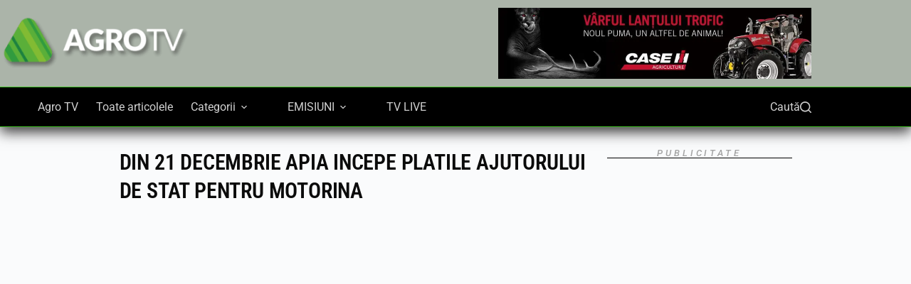

--- FILE ---
content_type: text/html; charset=UTF-8
request_url: https://agro-tv.ro/din-21-decembrie-apia-incepe-platile-ajutorului-de-stat-pentru-motorina/
body_size: 33011
content:
<!doctype html><html lang="ro-RO" prefix="og: https://ogp.me/ns#"><head><script data-no-optimize="1">var litespeed_docref=sessionStorage.getItem("litespeed_docref");litespeed_docref&&(Object.defineProperty(document,"referrer",{get:function(){return litespeed_docref}}),sessionStorage.removeItem("litespeed_docref"));</script> <meta charset="UTF-8"><meta name="viewport" content="width=device-width, initial-scale=1, maximum-scale=5, viewport-fit=cover"><link rel="profile" href="https://gmpg.org/xfn/11"> <script data-cfasync="false" data-no-defer="1" data-no-minify="1" data-no-optimize="1">var ewww_webp_supported=!1;function check_webp_feature(A,e){var w;e=void 0!==e?e:function(){},ewww_webp_supported?e(ewww_webp_supported):((w=new Image).onload=function(){ewww_webp_supported=0<w.width&&0<w.height,e&&e(ewww_webp_supported)},w.onerror=function(){e&&e(!1)},w.src="data:image/webp;base64,"+{alpha:"UklGRkoAAABXRUJQVlA4WAoAAAAQAAAAAAAAAAAAQUxQSAwAAAARBxAR/Q9ERP8DAABWUDggGAAAABQBAJ0BKgEAAQAAAP4AAA3AAP7mtQAAAA=="}[A])}check_webp_feature("alpha");</script><script data-cfasync="false" data-no-defer="1" data-no-minify="1" data-no-optimize="1">var Arrive=function(c,w){"use strict";if(c.MutationObserver&&"undefined"!=typeof HTMLElement){var r,a=0,u=(r=HTMLElement.prototype.matches||HTMLElement.prototype.webkitMatchesSelector||HTMLElement.prototype.mozMatchesSelector||HTMLElement.prototype.msMatchesSelector,{matchesSelector:function(e,t){return e instanceof HTMLElement&&r.call(e,t)},addMethod:function(e,t,r){var a=e[t];e[t]=function(){return r.length==arguments.length?r.apply(this,arguments):"function"==typeof a?a.apply(this,arguments):void 0}},callCallbacks:function(e,t){t&&t.options.onceOnly&&1==t.firedElems.length&&(e=[e[0]]);for(var r,a=0;r=e[a];a++)r&&r.callback&&r.callback.call(r.elem,r.elem);t&&t.options.onceOnly&&1==t.firedElems.length&&t.me.unbindEventWithSelectorAndCallback.call(t.target,t.selector,t.callback)},checkChildNodesRecursively:function(e,t,r,a){for(var i,n=0;i=e[n];n++)r(i,t,a)&&a.push({callback:t.callback,elem:i}),0<i.childNodes.length&&u.checkChildNodesRecursively(i.childNodes,t,r,a)},mergeArrays:function(e,t){var r,a={};for(r in e)e.hasOwnProperty(r)&&(a[r]=e[r]);for(r in t)t.hasOwnProperty(r)&&(a[r]=t[r]);return a},toElementsArray:function(e){return e=void 0!==e&&("number"!=typeof e.length||e===c)?[e]:e}}),e=(l.prototype.addEvent=function(e,t,r,a){a={target:e,selector:t,options:r,callback:a,firedElems:[]};return this._beforeAdding&&this._beforeAdding(a),this._eventsBucket.push(a),a},l.prototype.removeEvent=function(e){for(var t,r=this._eventsBucket.length-1;t=this._eventsBucket[r];r--)e(t)&&(this._beforeRemoving&&this._beforeRemoving(t),(t=this._eventsBucket.splice(r,1))&&t.length&&(t[0].callback=null))},l.prototype.beforeAdding=function(e){this._beforeAdding=e},l.prototype.beforeRemoving=function(e){this._beforeRemoving=e},l),t=function(i,n){var o=new e,l=this,s={fireOnAttributesModification:!1};return o.beforeAdding(function(t){var e=t.target;e!==c.document&&e!==c||(e=document.getElementsByTagName("html")[0]);var r=new MutationObserver(function(e){n.call(this,e,t)}),a=i(t.options);r.observe(e,a),t.observer=r,t.me=l}),o.beforeRemoving(function(e){e.observer.disconnect()}),this.bindEvent=function(e,t,r){t=u.mergeArrays(s,t);for(var a=u.toElementsArray(this),i=0;i<a.length;i++)o.addEvent(a[i],e,t,r)},this.unbindEvent=function(){var r=u.toElementsArray(this);o.removeEvent(function(e){for(var t=0;t<r.length;t++)if(this===w||e.target===r[t])return!0;return!1})},this.unbindEventWithSelectorOrCallback=function(r){var a=u.toElementsArray(this),i=r,e="function"==typeof r?function(e){for(var t=0;t<a.length;t++)if((this===w||e.target===a[t])&&e.callback===i)return!0;return!1}:function(e){for(var t=0;t<a.length;t++)if((this===w||e.target===a[t])&&e.selector===r)return!0;return!1};o.removeEvent(e)},this.unbindEventWithSelectorAndCallback=function(r,a){var i=u.toElementsArray(this);o.removeEvent(function(e){for(var t=0;t<i.length;t++)if((this===w||e.target===i[t])&&e.selector===r&&e.callback===a)return!0;return!1})},this},i=new function(){var s={fireOnAttributesModification:!1,onceOnly:!1,existing:!1};function n(e,t,r){return!(!u.matchesSelector(e,t.selector)||(e._id===w&&(e._id=a++),-1!=t.firedElems.indexOf(e._id)))&&(t.firedElems.push(e._id),!0)}var c=(i=new t(function(e){var t={attributes:!1,childList:!0,subtree:!0};return e.fireOnAttributesModification&&(t.attributes=!0),t},function(e,i){e.forEach(function(e){var t=e.addedNodes,r=e.target,a=[];null!==t&&0<t.length?u.checkChildNodesRecursively(t,i,n,a):"attributes"===e.type&&n(r,i)&&a.push({callback:i.callback,elem:r}),u.callCallbacks(a,i)})})).bindEvent;return i.bindEvent=function(e,t,r){t=void 0===r?(r=t,s):u.mergeArrays(s,t);var a=u.toElementsArray(this);if(t.existing){for(var i=[],n=0;n<a.length;n++)for(var o=a[n].querySelectorAll(e),l=0;l<o.length;l++)i.push({callback:r,elem:o[l]});if(t.onceOnly&&i.length)return r.call(i[0].elem,i[0].elem);setTimeout(u.callCallbacks,1,i)}c.call(this,e,t,r)},i},o=new function(){var a={};function i(e,t){return u.matchesSelector(e,t.selector)}var n=(o=new t(function(){return{childList:!0,subtree:!0}},function(e,r){e.forEach(function(e){var t=e.removedNodes,e=[];null!==t&&0<t.length&&u.checkChildNodesRecursively(t,r,i,e),u.callCallbacks(e,r)})})).bindEvent;return o.bindEvent=function(e,t,r){t=void 0===r?(r=t,a):u.mergeArrays(a,t),n.call(this,e,t,r)},o};d(HTMLElement.prototype),d(NodeList.prototype),d(HTMLCollection.prototype),d(HTMLDocument.prototype),d(Window.prototype);var n={};return s(i,n,"unbindAllArrive"),s(o,n,"unbindAllLeave"),n}function l(){this._eventsBucket=[],this._beforeAdding=null,this._beforeRemoving=null}function s(e,t,r){u.addMethod(t,r,e.unbindEvent),u.addMethod(t,r,e.unbindEventWithSelectorOrCallback),u.addMethod(t,r,e.unbindEventWithSelectorAndCallback)}function d(e){e.arrive=i.bindEvent,s(i,e,"unbindArrive"),e.leave=o.bindEvent,s(o,e,"unbindLeave")}}(window,void 0),ewww_webp_supported=!1;function check_webp_feature(e,t){var r;ewww_webp_supported?t(ewww_webp_supported):((r=new Image).onload=function(){ewww_webp_supported=0<r.width&&0<r.height,t(ewww_webp_supported)},r.onerror=function(){t(!1)},r.src="data:image/webp;base64,"+{alpha:"UklGRkoAAABXRUJQVlA4WAoAAAAQAAAAAAAAAAAAQUxQSAwAAAARBxAR/Q9ERP8DAABWUDggGAAAABQBAJ0BKgEAAQAAAP4AAA3AAP7mtQAAAA==",animation:"UklGRlIAAABXRUJQVlA4WAoAAAASAAAAAAAAAAAAQU5JTQYAAAD/////AABBTk1GJgAAAAAAAAAAAAAAAAAAAGQAAABWUDhMDQAAAC8AAAAQBxAREYiI/gcA"}[e])}function ewwwLoadImages(e){if(e){for(var t=document.querySelectorAll(".batch-image img, .image-wrapper a, .ngg-pro-masonry-item a, .ngg-galleria-offscreen-seo-wrapper a"),r=0,a=t.length;r<a;r++)ewwwAttr(t[r],"data-src",t[r].getAttribute("data-webp")),ewwwAttr(t[r],"data-thumbnail",t[r].getAttribute("data-webp-thumbnail"));for(var i=document.querySelectorAll("div.woocommerce-product-gallery__image"),r=0,a=i.length;r<a;r++)ewwwAttr(i[r],"data-thumb",i[r].getAttribute("data-webp-thumb"))}for(var n=document.querySelectorAll("video"),r=0,a=n.length;r<a;r++)ewwwAttr(n[r],"poster",e?n[r].getAttribute("data-poster-webp"):n[r].getAttribute("data-poster-image"));for(var o,l=document.querySelectorAll("img.ewww_webp_lazy_load"),r=0,a=l.length;r<a;r++)e&&(ewwwAttr(l[r],"data-lazy-srcset",l[r].getAttribute("data-lazy-srcset-webp")),ewwwAttr(l[r],"data-srcset",l[r].getAttribute("data-srcset-webp")),ewwwAttr(l[r],"data-lazy-src",l[r].getAttribute("data-lazy-src-webp")),ewwwAttr(l[r],"data-src",l[r].getAttribute("data-src-webp")),ewwwAttr(l[r],"data-orig-file",l[r].getAttribute("data-webp-orig-file")),ewwwAttr(l[r],"data-medium-file",l[r].getAttribute("data-webp-medium-file")),ewwwAttr(l[r],"data-large-file",l[r].getAttribute("data-webp-large-file")),null!=(o=l[r].getAttribute("srcset"))&&!1!==o&&o.includes("R0lGOD")&&ewwwAttr(l[r],"src",l[r].getAttribute("data-lazy-src-webp"))),l[r].className=l[r].className.replace(/\bewww_webp_lazy_load\b/,"");for(var s=document.querySelectorAll(".ewww_webp"),r=0,a=s.length;r<a;r++)e?(ewwwAttr(s[r],"srcset",s[r].getAttribute("data-srcset-webp")),ewwwAttr(s[r],"src",s[r].getAttribute("data-src-webp")),ewwwAttr(s[r],"data-orig-file",s[r].getAttribute("data-webp-orig-file")),ewwwAttr(s[r],"data-medium-file",s[r].getAttribute("data-webp-medium-file")),ewwwAttr(s[r],"data-large-file",s[r].getAttribute("data-webp-large-file")),ewwwAttr(s[r],"data-large_image",s[r].getAttribute("data-webp-large_image")),ewwwAttr(s[r],"data-src",s[r].getAttribute("data-webp-src"))):(ewwwAttr(s[r],"srcset",s[r].getAttribute("data-srcset-img")),ewwwAttr(s[r],"src",s[r].getAttribute("data-src-img"))),s[r].className=s[r].className.replace(/\bewww_webp\b/,"ewww_webp_loaded");window.jQuery&&jQuery.fn.isotope&&jQuery.fn.imagesLoaded&&(jQuery(".fusion-posts-container-infinite").imagesLoaded(function(){jQuery(".fusion-posts-container-infinite").hasClass("isotope")&&jQuery(".fusion-posts-container-infinite").isotope()}),jQuery(".fusion-portfolio:not(.fusion-recent-works) .fusion-portfolio-wrapper").imagesLoaded(function(){jQuery(".fusion-portfolio:not(.fusion-recent-works) .fusion-portfolio-wrapper").isotope()}))}function ewwwWebPInit(e){ewwwLoadImages(e),ewwwNggLoadGalleries(e),document.arrive(".ewww_webp",function(){ewwwLoadImages(e)}),document.arrive(".ewww_webp_lazy_load",function(){ewwwLoadImages(e)}),document.arrive("videos",function(){ewwwLoadImages(e)}),"loading"==document.readyState?document.addEventListener("DOMContentLoaded",ewwwJSONParserInit):("undefined"!=typeof galleries&&ewwwNggParseGalleries(e),ewwwWooParseVariations(e))}function ewwwAttr(e,t,r){null!=r&&!1!==r&&e.setAttribute(t,r)}function ewwwJSONParserInit(){"undefined"!=typeof galleries&&check_webp_feature("alpha",ewwwNggParseGalleries),check_webp_feature("alpha",ewwwWooParseVariations)}function ewwwWooParseVariations(e){if(e)for(var t=document.querySelectorAll("form.variations_form"),r=0,a=t.length;r<a;r++){var i=t[r].getAttribute("data-product_variations"),n=!1;try{for(var o in i=JSON.parse(i))void 0!==i[o]&&void 0!==i[o].image&&(void 0!==i[o].image.src_webp&&(i[o].image.src=i[o].image.src_webp,n=!0),void 0!==i[o].image.srcset_webp&&(i[o].image.srcset=i[o].image.srcset_webp,n=!0),void 0!==i[o].image.full_src_webp&&(i[o].image.full_src=i[o].image.full_src_webp,n=!0),void 0!==i[o].image.gallery_thumbnail_src_webp&&(i[o].image.gallery_thumbnail_src=i[o].image.gallery_thumbnail_src_webp,n=!0),void 0!==i[o].image.thumb_src_webp&&(i[o].image.thumb_src=i[o].image.thumb_src_webp,n=!0));n&&ewwwAttr(t[r],"data-product_variations",JSON.stringify(i))}catch(e){}}}function ewwwNggParseGalleries(e){if(e)for(var t in galleries){var r=galleries[t];galleries[t].images_list=ewwwNggParseImageList(r.images_list)}}function ewwwNggLoadGalleries(e){e&&document.addEventListener("ngg.galleria.themeadded",function(e,t){window.ngg_galleria._create_backup=window.ngg_galleria.create,window.ngg_galleria.create=function(e,t){var r=$(e).data("id");return galleries["gallery_"+r].images_list=ewwwNggParseImageList(galleries["gallery_"+r].images_list),window.ngg_galleria._create_backup(e,t)}})}function ewwwNggParseImageList(e){for(var t in e){var r=e[t];if(void 0!==r["image-webp"]&&(e[t].image=r["image-webp"],delete e[t]["image-webp"]),void 0!==r["thumb-webp"]&&(e[t].thumb=r["thumb-webp"],delete e[t]["thumb-webp"]),void 0!==r.full_image_webp&&(e[t].full_image=r.full_image_webp,delete e[t].full_image_webp),void 0!==r.srcsets)for(var a in r.srcsets)nggSrcset=r.srcsets[a],void 0!==r.srcsets[a+"-webp"]&&(e[t].srcsets[a]=r.srcsets[a+"-webp"],delete e[t].srcsets[a+"-webp"]);if(void 0!==r.full_srcsets)for(var i in r.full_srcsets)nggFSrcset=r.full_srcsets[i],void 0!==r.full_srcsets[i+"-webp"]&&(e[t].full_srcsets[i]=r.full_srcsets[i+"-webp"],delete e[t].full_srcsets[i+"-webp"])}return e}check_webp_feature("alpha",ewwwWebPInit);</script> <title>DIN 21 DECEMBRIE APIA INCEPE PLATILE AJUTORULUI DE STAT PENTRU MOTORINA - AGRO TV</title><meta name="description" content="Agenţia de Plăţi şi Intervenţie pentru Agricultură (APIA) informează că începând de mâine, 21.12.2017, va efectua plata ajutorului de stat pentru reducerea"/><meta name="robots" content="follow, index, max-snippet:-1, max-video-preview:-1, max-image-preview:large"/><link rel="canonical" href="https://agro-tv.ro/din-21-decembrie-apia-incepe-platile-ajutorului-de-stat-pentru-motorina/" /><meta property="og:locale" content="ro_RO" /><meta property="og:type" content="article" /><meta property="og:title" content="DIN 21 DECEMBRIE APIA INCEPE PLATILE AJUTORULUI DE STAT PENTRU MOTORINA - AGRO TV" /><meta property="og:description" content="Agenţia de Plăţi şi Intervenţie pentru Agricultură (APIA) informează că începând de mâine, 21.12.2017, va efectua plata ajutorului de stat pentru reducerea" /><meta property="og:url" content="https://agro-tv.ro/din-21-decembrie-apia-incepe-platile-ajutorului-de-stat-pentru-motorina/" /><meta property="og:site_name" content="Agro Tv" /><meta property="article:publisher" content="https://www.facebook.com/AGROTV.RO" /><meta property="article:section" content="Subventii" /><meta property="fb:app_id" content="502861546761463" /><meta property="og:image" content="https://agro-tv.ro/wp-content/uploads/2017/12/motorina.jpg" /><meta property="og:image:secure_url" content="https://agro-tv.ro/wp-content/uploads/2017/12/motorina.jpg" /><meta property="og:image:width" content="1130" /><meta property="og:image:height" content="582" /><meta property="og:image:alt" content="motorină, subvenția la motorină 2026" /><meta property="og:image:type" content="image/jpeg" /><meta property="article:published_time" content="2017-12-20T14:35:53+02:00" /><meta name="twitter:card" content="summary_large_image" /><meta name="twitter:title" content="DIN 21 DECEMBRIE APIA INCEPE PLATILE AJUTORULUI DE STAT PENTRU MOTORINA - AGRO TV" /><meta name="twitter:description" content="Agenţia de Plăţi şi Intervenţie pentru Agricultură (APIA) informează că începând de mâine, 21.12.2017, va efectua plata ajutorului de stat pentru reducerea" /><meta name="twitter:site" content="@AGROTV_News" /><meta name="twitter:creator" content="@AGROTV_News" /><meta name="twitter:image" content="https://agro-tv.ro/wp-content/uploads/2017/12/motorina.jpg" /><meta name="twitter:label1" content="Scris de" /><meta name="twitter:data1" content="Florentin Iuga" /><meta name="twitter:label2" content="Timp pentru citire" /><meta name="twitter:data2" content="Mai puțin de 1 minut" /> <script type="application/ld+json" class="rank-math-schema-pro">{"@context":"https://schema.org","@graph":[{"@type":["TelevisionStation","Organization"],"@id":"https://agro-tv.ro/#organization","name":"AGRO TV","url":"https://agro-tv.ro","sameAs":["https://www.facebook.com/AGROTV.RO","https://twitter.com/AGROTV_News"],"logo":{"@type":"ImageObject","@id":"https://agro-tv.ro/#logo","url":"https://agro-tv.ro/wp-content/uploads/2020/09/agro-negru_square.jpg","contentUrl":"https://agro-tv.ro/wp-content/uploads/2020/09/agro-negru_square.jpg","caption":"Agro Tv","inLanguage":"ro-RO","width":"553","height":"553"},"legalName":"Florentin","image":{"@id":"https://agro-tv.ro/#logo"}},{"@type":"WebSite","@id":"https://agro-tv.ro/#website","url":"https://agro-tv.ro","name":"Agro Tv","publisher":{"@id":"https://agro-tv.ro/#organization"},"inLanguage":"ro-RO"},{"@type":"ImageObject","@id":"https://agro-tv.ro/wp-content/uploads/2017/12/motorina.jpg","url":"https://agro-tv.ro/wp-content/uploads/2017/12/motorina.jpg","width":"1130","height":"582","caption":"motorin\u0103, subven\u021bia la motorin\u0103 2026","inLanguage":"ro-RO"},{"@type":"BreadcrumbList","@id":"https://agro-tv.ro/din-21-decembrie-apia-incepe-platile-ajutorului-de-stat-pentru-motorina/#breadcrumb","itemListElement":[{"@type":"ListItem","position":"1","item":{"@id":"https://agro-tv.ro","name":"Home"}},{"@type":"ListItem","position":"2","item":{"@id":"https://agro-tv.ro/subventii/","name":"Subventii"}},{"@type":"ListItem","position":"3","item":{"@id":"https://agro-tv.ro/din-21-decembrie-apia-incepe-platile-ajutorului-de-stat-pentru-motorina/","name":"DIN 21 DECEMBRIE APIA INCEPE PLATILE AJUTORULUI DE STAT PENTRU MOTORINA"}}]},{"@type":"WebPage","@id":"https://agro-tv.ro/din-21-decembrie-apia-incepe-platile-ajutorului-de-stat-pentru-motorina/#webpage","url":"https://agro-tv.ro/din-21-decembrie-apia-incepe-platile-ajutorului-de-stat-pentru-motorina/","name":"DIN 21 DECEMBRIE APIA INCEPE PLATILE AJUTORULUI DE STAT PENTRU MOTORINA - AGRO TV","datePublished":"2017-12-20T14:35:53+02:00","dateModified":"2017-12-20T14:35:53+02:00","isPartOf":{"@id":"https://agro-tv.ro/#website"},"primaryImageOfPage":{"@id":"https://agro-tv.ro/wp-content/uploads/2017/12/motorina.jpg"},"inLanguage":"ro-RO","breadcrumb":{"@id":"https://agro-tv.ro/din-21-decembrie-apia-incepe-platile-ajutorului-de-stat-pentru-motorina/#breadcrumb"}},{"@type":"Person","@id":"https://agro-tv.ro/author/florentin/","name":"Florentin Iuga","url":"https://agro-tv.ro/author/florentin/","image":{"@type":"ImageObject","@id":"https://secure.gravatar.com/avatar/67af78d0724d53e82bd9190ca7ac93d3eba914c429907570f797d23121c46c70?s=96&amp;d=mm&amp;r=g","url":"https://secure.gravatar.com/avatar/67af78d0724d53e82bd9190ca7ac93d3eba914c429907570f797d23121c46c70?s=96&amp;d=mm&amp;r=g","caption":"Florentin Iuga","inLanguage":"ro-RO"},"sameAs":["https://agro-tv.ro"],"worksFor":{"@id":"https://agro-tv.ro/#organization"}},{"@type":"NewsArticle","headline":"DIN 21 DECEMBRIE APIA INCEPE PLATILE AJUTORULUI DE STAT PENTRU MOTORINA - AGRO TV","datePublished":"2017-12-20T14:35:53+02:00","dateModified":"2017-12-20T14:35:53+02:00","articleSection":"Subventii","author":{"@id":"https://agro-tv.ro/author/florentin/","name":"Florentin Iuga"},"publisher":{"@id":"https://agro-tv.ro/#organization"},"description":"Agen\u0163ia de Pl\u0103\u0163i \u015fi Interven\u0163ie pentru Agricultur\u0103 (APIA) informeaz\u0103 c\u0103 \u00eencep\u00e2nd de m\u00e2ine, 21.12.2017, va efectua plata ajutorului de stat pentru reducerea","name":"DIN 21 DECEMBRIE APIA INCEPE PLATILE AJUTORULUI DE STAT PENTRU MOTORINA - AGRO TV","@id":"https://agro-tv.ro/din-21-decembrie-apia-incepe-platile-ajutorului-de-stat-pentru-motorina/#richSnippet","isPartOf":{"@id":"https://agro-tv.ro/din-21-decembrie-apia-incepe-platile-ajutorului-de-stat-pentru-motorina/#webpage"},"image":{"@id":"https://agro-tv.ro/wp-content/uploads/2017/12/motorina.jpg"},"inLanguage":"ro-RO","mainEntityOfPage":{"@id":"https://agro-tv.ro/din-21-decembrie-apia-incepe-platile-ajutorului-de-stat-pentru-motorina/#webpage"}}]}</script> <link rel='dns-prefetch' href='//fonts.googleapis.com' /><link rel="alternate" type="application/rss+xml" title="AGRO TV &raquo; Flux" href="https://agro-tv.ro/feed/" /><link rel="alternate" type="application/rss+xml" title="AGRO TV &raquo; Flux comentarii" href="https://agro-tv.ro/comments/feed/" /><link rel="alternate" type="application/rss+xml" title="Flux comentarii AGRO TV &raquo; DIN 21 DECEMBRIE APIA INCEPE PLATILE AJUTORULUI DE STAT PENTRU MOTORINA" href="https://agro-tv.ro/din-21-decembrie-apia-incepe-platile-ajutorului-de-stat-pentru-motorina/feed/" /><link rel="alternate" title="oEmbed (JSON)" type="application/json+oembed" href="https://agro-tv.ro/wp-json/oembed/1.0/embed?url=https%3A%2F%2Fagro-tv.ro%2Fdin-21-decembrie-apia-incepe-platile-ajutorului-de-stat-pentru-motorina%2F" /><link rel="alternate" title="oEmbed (XML)" type="text/xml+oembed" href="https://agro-tv.ro/wp-json/oembed/1.0/embed?url=https%3A%2F%2Fagro-tv.ro%2Fdin-21-decembrie-apia-incepe-platile-ajutorului-de-stat-pentru-motorina%2F&#038;format=xml" /><style id='wp-img-auto-sizes-contain-inline-css'>img:is([sizes=auto i],[sizes^="auto," i]){contain-intrinsic-size:3000px 1500px}
/*# sourceURL=wp-img-auto-sizes-contain-inline-css */</style><link data-optimized="2" rel="stylesheet" href="https://agro-tv.ro/wp-content/litespeed/css/0f1ec5eef3c7d40eb770e960c8c4693d.css?ver=55d62" /><style id='presto-player-popup-trigger-style-inline-css'>:where(.wp-block-presto-player-popup-trigger) {
  /* reduce specificity */
  display: grid;
  gap: 1rem;
  cursor: pointer;
}

/* Play icon overlay for popup image trigger variation */
:where(.presto-popup-image-trigger) {
  position: relative;
  cursor: pointer;
}

:where(.presto-popup-image-trigger)::before {
  content: "";
  position: absolute;
  top: 50%;
  left: 50%;
  transform: translate(-50%, -50%);
  width: 48px;
  height: 48px;
  background-image: url("/wp-content/plugins/presto-player/src/admin/blocks/blocks/popup-trigger/../../../../../img/play-button.svg");
  background-size: contain;
  background-repeat: no-repeat;
  background-position: center;
  z-index: 10;
  pointer-events: none;
}

:where(.presto-popup-image-trigger img) {
  display: block;
  width: 100%;
  height: auto;
  filter: brightness(0.5);
}
/*# sourceURL=https://agro-tv.ro/wp-content/plugins/presto-player/src/admin/blocks/blocks/popup-trigger/style.css */</style><style id='presto-player-popup-media-style-inline-css'>.wp-block-presto-player-popup.is-selected .wp-block-presto-player-popup-media {
  display: initial;
}

.wp-block-presto-player-popup.has-child-selected .wp-block-presto-player-popup-media {
  display: initial;
}

.presto-popup__overlay {
  position: fixed;
  top: 0;
  left: 0;
  z-index: 100000;
  overflow: hidden;
  width: 100%;
  height: 100vh;
  box-sizing: border-box;
  padding: 0 5%;
  visibility: hidden;
  opacity: 0;
  display: flex;
  align-items: center;
  justify-content: center;
  transition:
    opacity 0.2s ease,
    visibility 0.2s ease;

  --presto-popup-media-width: 1280px;
  --presto-popup-background-color: rgba(0, 0, 0, 0.917);
}

.presto-popup--active {
  visibility: visible;
  opacity: 1;
}

.presto-popup--active .presto-popup__content {
  transform: scale(1);
}

.presto-popup__content {
  position: relative;
  z-index: 9999999999;
  width: 100%;
  max-width: var(--presto-popup-media-width);
  transform: scale(0.9);
  transition: transform 0.2s ease;
}

.presto-popup__close-button {
  position: absolute;
  top: calc(env(safe-area-inset-top) + 16px);
  right: calc(env(safe-area-inset-right) + 16px);
  padding: 0;
  cursor: pointer;
  z-index: 5000000;
  min-width: 24px;
  min-height: 24px;
  width: 24px;
  height: 24px;
  display: flex;
  align-items: center;
  justify-content: center;
  border: none;
  background: none;
  box-shadow: none;
  transition: opacity 0.2s ease;
}

.presto-popup__close-button:hover,
.presto-popup__close-button:focus {
  opacity: 0.8;
  background: none;
  border: none;
}

.presto-popup__close-button:not(:hover):not(:active):not(.has-background) {
  background: none;
  border: none;
}

.presto-popup__close-button svg {
  width: 24px;
  height: 24px;
  fill: white;
}

.presto-popup__scrim {
  width: 100%;
  height: 100%;
  position: absolute;
  z-index: 2000000;
  background-color: var(--presto-popup-background-color, rgb(255, 255, 255));
}

.presto-popup__speak {
  position: absolute;
  width: 1px;
  height: 1px;
  padding: 0;
  margin: -1px;
  overflow: hidden;
  clip: rect(0, 0, 0, 0);
  white-space: nowrap;
  border: 0;
}
/*# sourceURL=https://agro-tv.ro/wp-content/plugins/presto-player/src/admin/blocks/blocks/popup-media/style.css */</style><style id='__EPYT__style-inline-css'>.epyt-gallery-thumb {
                        width: 33.333%;
                }
                
                         @media (min-width:0px) and (max-width: 767px) {
                            .epyt-gallery-rowbreak {
                                display: none;
                            }
                            .epyt-gallery-allthumbs[class*="epyt-cols"] .epyt-gallery-thumb {
                                width: 100% !important;
                            }
                          }
/*# sourceURL=__EPYT__style-inline-css */</style> <script id="post-views-counter-frontend-js-before" type="litespeed/javascript">var pvcArgsFrontend={"mode":"rest_api","postID":62045,"requestURL":"https:\/\/agro-tv.ro\/wp-json\/post-views-counter\/view-post\/62045","nonce":"90111d1ff4","dataStorage":"cookies","multisite":!1,"path":"\/","domain":""}</script> <script type="litespeed/javascript" data-src="https://agro-tv.ro/wp-includes/js/jquery/jquery.min.js" id="jquery-core-js"></script> <script id="__ytprefs__-js-extra" type="litespeed/javascript">var _EPYT_={"ajaxurl":"https://agro-tv.ro/wp-admin/admin-ajax.php","security":"121716c7a2","gallery_scrolloffset":"20","eppathtoscripts":"https://agro-tv.ro/wp-content/plugins/youtube-embed-plus-/scripts/","eppath":"https://agro-tv.ro/wp-content/plugins/youtube-embed-plus-/","epresponsiveselector":"[\"iframe.__youtube_prefs__\",\"iframe[src*='youtube.com']\",\"iframe[src*='youtube-nocookie.com']\",\"iframe[data-ep-src*='youtube.com']\",\"iframe[data-ep-src*='youtube-nocookie.com']\",\"iframe[data-ep-gallerysrc*='youtube.com']\"]","epdovol":"1","version":"14.2.1.2","evselector":"iframe.__youtube_prefs__[src], iframe[src*=\"youtube.com/embed/\"], iframe[src*=\"youtube-nocookie.com/embed/\"]","ajax_compat":"","maxres_facade":"eager","ytapi_load":"light","pause_others":"","stopMobileBuffer":"1","facade_mode":"1","not_live_on_channel":"","vi_active":"","vi_js_posttypes":[]}</script> <link rel="https://api.w.org/" href="https://agro-tv.ro/wp-json/" /><link rel="alternate" title="JSON" type="application/json" href="https://agro-tv.ro/wp-json/wp/v2/posts/62045" /><link rel="EditURI" type="application/rsd+xml" title="RSD" href="https://agro-tv.ro/xmlrpc.php?rsd" /><meta name="generator" content="WordPress 6.9" /><link rel='shortlink' href='https://agro-tv.ro/?p=62045' /><style type="text/css" media="screen">.g { margin:0px; padding:0px; overflow:hidden; line-height:1; zoom:1; }
	.g img { height:auto; }
	.g-col { position:relative; float:left; }
	.g-col:first-child { margin-left: 0; }
	.g-col:last-child { margin-right: 0; }
	.g-wall { display:block; position:fixed; left:0; top:0; width:100%; height:100%; z-index:-1; }
	.woocommerce-page .g, .bbpress-wrapper .g { margin: 20px auto; clear:both; }
	.g-1 {  width:100%; max-width:600px;  height:100%; max-height:408px; margin: 0 auto; }
	.g-7 {  margin: 0 auto; }
	@media only screen and (max-width: 480px) {
		.g-col, .g-dyn, .g-single { width:100%; margin-left:0; margin-right:0; }
		.woocommerce-page .g, .bbpress-wrapper .g { margin: 10px auto; }
	}
.ajdg_bnnrwidgets, .ajdg_grpwidgets { overflow:hidden; padding:0; }
.wivmpqwuvl, .kvaovjydpy { overflow:hidden; padding:0; }</style><style>.sugestii-cautari-wrap{margin-top:28px}
    .sugestii-cautari{background:#f7f7f7;border-radius:12px;padding:16px 18px}
    .sugestii-cautari ul{margin:10px 0 0;padding-left:18px}
    .sugestii-cautari li{line-height:1.6}
    .sugestii-cautari a{text-decoration:none}
    .sugestii-cautari a:hover{text-decoration:underline}</style><link rel="preload" href="/wp-content/uploads/2025/06/roboto-v48-latin-ext-regular.woff2" as="font" type="font/woff2" crossorigin><link rel="preload" href="/wp-content/uploads/2025/06/roboto-v48-latin-ext-500.woff2" as="font" type="font/woff2" crossorigin><link rel="preload" href="/wp-content/uploads/2025/06/roboto-v48-latin-ext-700.woff2" as="font" type="font/woff2" crossorigin><link rel="preload" href="/wp-content/uploads/2025/06/roboto-condensed-v30-latin-ext-500.woff2" as="font" type="font/woff2" crossorigin><link rel="preload" href="/wp-content/uploads/2025/06/roboto-condensed-v30-latin-ext-600.woff2" as="font" type="font/woff2" crossorigin><link rel="preload" href="/wp-content/uploads/2025/06/open-sans-v43-latin-ext-regular.woff2" as="font" type="font/woff2" crossorigin><style>@font-face {
          font-family: 'Roboto';
          src: url('/wp-content/uploads/2025/06/roboto-v48-latin-ext-100.woff2') format('woff2');
          font-weight: 100;
          font-style: normal;
          font-display: swap;
        }@font-face {
          font-family: 'Roboto';
          src: url('/wp-content/uploads/2025/06/roboto-v48-latin-ext-100italic.woff2') format('woff2');
          font-weight: 100;
          font-style: italic;
          font-display: swap;
        }@font-face {
          font-family: 'Roboto';
          src: url('/wp-content/uploads/2025/06/roboto-v48-latin-ext-300.woff2') format('woff2');
          font-weight: 300;
          font-style: normal;
          font-display: swap;
        }@font-face {
          font-family: 'Roboto';
          src: url('/wp-content/uploads/2025/06/roboto-v48-latin-ext-300italic.woff2') format('woff2');
          font-weight: 300;
          font-style: italic;
          font-display: swap;
        }@font-face {
          font-family: 'Roboto';
          src: url('/wp-content/uploads/2025/06/roboto-v48-latin-ext-400.woff2') format('woff2');
          font-weight: 400;
          font-style: normal;
          font-display: swap;
        }@font-face {
          font-family: 'Roboto';
          src: url('/wp-content/uploads/2025/06/roboto-v48-latin-ext-400italic.woff2') format('woff2');
          font-weight: 400;
          font-style: italic;
          font-display: swap;
        }@font-face {
          font-family: 'Roboto';
          src: url('/wp-content/uploads/2025/06/roboto-v48-latin-ext-500.woff2') format('woff2');
          font-weight: 500;
          font-style: normal;
          font-display: swap;
        }@font-face {
          font-family: 'Roboto';
          src: url('/wp-content/uploads/2025/06/roboto-v48-latin-ext-500italic.woff2') format('woff2');
          font-weight: 500;
          font-style: italic;
          font-display: swap;
        }@font-face {
          font-family: 'Roboto';
          src: url('/wp-content/uploads/2025/06/roboto-v48-latin-ext-700.woff2') format('woff2');
          font-weight: 700;
          font-style: normal;
          font-display: swap;
        }@font-face {
          font-family: 'Roboto';
          src: url('/wp-content/uploads/2025/06/roboto-v48-latin-ext-700italic.woff2') format('woff2');
          font-weight: 700;
          font-style: italic;
          font-display: swap;
        }@font-face {
          font-family: 'Roboto';
          src: url('/wp-content/uploads/2025/06/roboto-v48-latin-ext-900.woff2') format('woff2');
          font-weight: 900;
          font-style: normal;
          font-display: swap;
        }@font-face {
          font-family: 'Roboto';
          src: url('/wp-content/uploads/2025/06/roboto-v48-latin-ext-900italic.woff2') format('woff2');
          font-weight: 900;
          font-style: italic;
          font-display: swap;
        }@font-face {
        font-family: 'Roboto';
        src: url('/wp-content/uploads/2025/06/roboto-v48-latin-ext-italic.woff2') format('woff2');
        font-weight: 400;
        font-style: italic;
        font-display: swap;
      }@font-face {
        font-family: 'Roboto';
        src: url('/wp-content/uploads/2025/06/roboto-v48-latin-ext-regular.woff2') format('woff2');
        font-weight: 400;
        font-style: normal;
        font-display: swap;
      }@font-face {
          font-family: 'Roboto Condensed';
          src: url('/wp-content/uploads/2025/06/roboto-condensed-v30-latin-ext-300.woff2') format('woff2');
          font-weight: 300;
          font-style: normal;
          font-display: swap;
        }@font-face {
          font-family: 'Roboto Condensed';
          src: url('/wp-content/uploads/2025/06/roboto-condensed-v30-latin-ext-300italic.woff2') format('woff2');
          font-weight: 300;
          font-style: italic;
          font-display: swap;
        }@font-face {
          font-family: 'Roboto Condensed';
          src: url('/wp-content/uploads/2025/06/roboto-condensed-v30-latin-ext-400.woff2') format('woff2');
          font-weight: 400;
          font-style: normal;
          font-display: swap;
        }@font-face {
          font-family: 'Roboto Condensed';
          src: url('/wp-content/uploads/2025/06/roboto-condensed-v30-latin-ext-400italic.woff2') format('woff2');
          font-weight: 400;
          font-style: italic;
          font-display: swap;
        }@font-face {
          font-family: 'Roboto Condensed';
          src: url('/wp-content/uploads/2025/06/roboto-condensed-v30-latin-ext-500.woff2') format('woff2');
          font-weight: 500;
          font-style: normal;
          font-display: swap;
        }@font-face {
          font-family: 'Roboto Condensed';
          src: url('/wp-content/uploads/2025/06/roboto-condensed-v30-latin-ext-500italic.woff2') format('woff2');
          font-weight: 500;
          font-style: italic;
          font-display: swap;
        }@font-face {
          font-family: 'Roboto Condensed';
          src: url('/wp-content/uploads/2025/06/roboto-condensed-v30-latin-ext-600.woff2') format('woff2');
          font-weight: 600;
          font-style: normal;
          font-display: swap;
        }@font-face {
          font-family: 'Roboto Condensed';
          src: url('/wp-content/uploads/2025/06/roboto-condensed-v30-latin-ext-600italic.woff2') format('woff2');
          font-weight: 600;
          font-style: italic;
          font-display: swap;
        }@font-face {
          font-family: 'Roboto Condensed';
          src: url('/wp-content/uploads/2025/06/roboto-condensed-v30-latin-ext-700.woff2') format('woff2');
          font-weight: 700;
          font-style: normal;
          font-display: swap;
        }@font-face {
          font-family: 'Roboto Condensed';
          src: url('/wp-content/uploads/2025/06/roboto-condensed-v30-latin-ext-700italic.woff2') format('woff2');
          font-weight: 700;
          font-style: italic;
          font-display: swap;
        }@font-face {
        font-family: 'Roboto Condensed';
        src: url('/wp-content/uploads/2025/06/roboto-condensed-v30-latin-ext-italic.woff2') format('woff2');
        font-weight: 400;
        font-style: italic;
        font-display: swap;
      }@font-face {
        font-family: 'Roboto Condensed';
        src: url('/wp-content/uploads/2025/06/roboto-condensed-v30-latin-ext-regular.woff2') format('woff2');
        font-weight: 400;
        font-style: normal;
        font-display: swap;
      }@font-face {
          font-family: 'Open Sans';
          src: url('/wp-content/uploads/2025/06/open-sans-v43-latin-ext-300.woff2') format('woff2');
          font-weight: 300;
          font-style: normal;
          font-display: swap;
        }@font-face {
          font-family: 'Open Sans';
          src: url('/wp-content/uploads/2025/06/open-sans-v43-latin-ext-300italic.woff2') format('woff2');
          font-weight: 300;
          font-style: italic;
          font-display: swap;
        }@font-face {
          font-family: 'Open Sans';
          src: url('/wp-content/uploads/2025/06/open-sans-v43-latin-ext-400.woff2') format('woff2');
          font-weight: 400;
          font-style: normal;
          font-display: swap;
        }@font-face {
          font-family: 'Open Sans';
          src: url('/wp-content/uploads/2025/06/open-sans-v43-latin-ext-400italic.woff2') format('woff2');
          font-weight: 400;
          font-style: italic;
          font-display: swap;
        }@font-face {
          font-family: 'Open Sans';
          src: url('/wp-content/uploads/2025/06/open-sans-v43-latin-ext-500.woff2') format('woff2');
          font-weight: 500;
          font-style: normal;
          font-display: swap;
        }@font-face {
          font-family: 'Open Sans';
          src: url('/wp-content/uploads/2025/06/open-sans-v43-latin-ext-500italic.woff2') format('woff2');
          font-weight: 500;
          font-style: italic;
          font-display: swap;
        }@font-face {
          font-family: 'Open Sans';
          src: url('/wp-content/uploads/2025/06/open-sans-v43-latin-ext-700.woff2') format('woff2');
          font-weight: 700;
          font-style: normal;
          font-display: swap;
        }@font-face {
          font-family: 'Open Sans';
          src: url('/wp-content/uploads/2025/06/open-sans-v43-latin-ext-700italic.woff2') format('woff2');
          font-weight: 700;
          font-style: italic;
          font-display: swap;
        }@font-face {
        font-family: 'Open Sans';
        src: url('/wp-content/uploads/2025/06/open-sans-v43-latin-ext-italic.woff2') format('woff2');
        font-weight: 400;
        font-style: italic;
        font-display: swap;
      }@font-face {
        font-family: 'Open Sans';
        src: url('/wp-content/uploads/2025/06/open-sans-v43-latin-ext-regular.woff2') format('woff2');
        font-weight: 400;
        font-style: normal;
        font-display: swap;
      }</style><style>.elementor-widget-theme-post-content h4:first-of-type {
        font-size: 18px;
        font-weight: 600;
        line-height: 1.5;
        color: #111;
        margin: 0 0 1em 0;
      }</style><style>.cmplz-hidden {
					display: none !important;
				}</style><noscript><link rel='stylesheet' href='https://agro-tv.ro/wp-content/themes/blocksy/static/bundle/no-scripts.min.css' type='text/css'></noscript><meta name="generator" content="Elementor 3.34.1; features: e_font_icon_svg, additional_custom_breakpoints; settings: css_print_method-external, google_font-disabled, font_display-swap">
<noscript><style>.lazyload[data-src]{display:none !important;}</style></noscript><style>.lazyload{background-image:none !important;}.lazyload:before{background-image:none !important;}</style><script type="litespeed/javascript">(function(c,l,a,r,i,t,y){c[a]=c[a]||function(){(c[a].q=c[a].q||[]).push(arguments)};t=l.createElement(r);t.async=1;t.src="https://www.clarity.ms/tag/"+i;y=l.getElementsByTagName(r)[0];y.parentNode.insertBefore(t,y)})(window,document,"clarity","script","sxul6yzd74")</script><link rel="icon" href="https://agro-tv.ro/wp-content/uploads/2018/09/favicon.png" sizes="32x32" /><link rel="icon" href="https://agro-tv.ro/wp-content/uploads/2018/09/favicon.png" sizes="192x192" /><link rel="apple-touch-icon" href="https://agro-tv.ro/wp-content/uploads/2018/09/favicon.png" /><meta name="msapplication-TileImage" content="https://agro-tv.ro/wp-content/uploads/2018/09/favicon.png" /><style id="wp-custom-css">/* Header sticky Blocksy peste tot */
.ct-header,
.ct-header-sticky {
    position: relative !important;
    z-index: 99999 !important;
}</style></head><body data-cmplz=1 class="wp-singular post-template-default single single-post postid-62045 single-format-standard wp-custom-logo wp-embed-responsive wp-theme-blocksy wp-child-theme-blocksy-child elementor-default elementor-kit-194044 elementor-page-194159 ct-elementor-default-template" data-link="type-2" data-prefix="single_blog_post" data-header="type-1:sticky:auto" data-footer="type-1" itemscope="itemscope" itemtype="https://schema.org/Blog"><a class="skip-link screen-reader-text" href="#main">Sari la conținut</a><div class="ct-drawer-canvas" data-location="start"><div id="search-modal" class="ct-panel" data-behaviour="modal" role="dialog" aria-label="Search modal" inert><div class="ct-panel-actions">
<button class="ct-toggle-close" data-type="type-1" aria-label="Închide fereastra modală de căutare">
<svg class="ct-icon" width="12" height="12" viewBox="0 0 15 15"><path d="M1 15a1 1 0 01-.71-.29 1 1 0 010-1.41l5.8-5.8-5.8-5.8A1 1 0 011.7.29l5.8 5.8 5.8-5.8a1 1 0 011.41 1.41l-5.8 5.8 5.8 5.8a1 1 0 01-1.41 1.41l-5.8-5.8-5.8 5.8A1 1 0 011 15z"/></svg>				</button></div><div class="ct-panel-content"><form role="search" method="get" class="ct-search-form"  action="https://agro-tv.ro/" aria-haspopup="listbox" data-live-results="thumbs"><input
type="search" class="modal-field"		placeholder="Caută"
value=""
name="s"
autocomplete="off"
title="Caută..."
aria-label="Caută..."
><div class="ct-search-form-controls">
<button type="submit" class="wp-element-button" data-button="icon" aria-label="Buton Caută">
<svg class="ct-icon ct-search-button-content" aria-hidden="true" width="15" height="15" viewBox="0 0 15 15"><path d="M14.8,13.7L12,11c0.9-1.2,1.5-2.6,1.5-4.2c0-3.7-3-6.8-6.8-6.8S0,3,0,6.8s3,6.8,6.8,6.8c1.6,0,3.1-0.6,4.2-1.5l2.8,2.8c0.1,0.1,0.3,0.2,0.5,0.2s0.4-0.1,0.5-0.2C15.1,14.5,15.1,14,14.8,13.7z M1.5,6.8c0-2.9,2.4-5.2,5.2-5.2S12,3.9,12,6.8S9.6,12,6.8,12S1.5,9.6,1.5,6.8z"/></svg>
<span class="ct-ajax-loader">
<svg viewBox="0 0 24 24">
<circle cx="12" cy="12" r="10" opacity="0.2" fill="none" stroke="currentColor" stroke-miterlimit="10" stroke-width="2"/><path d="m12,2c5.52,0,10,4.48,10,10" fill="none" stroke="currentColor" stroke-linecap="round" stroke-miterlimit="10" stroke-width="2">
<animateTransform
attributeName="transform"
attributeType="XML"
type="rotate"
dur="0.6s"
from="0 12 12"
to="360 12 12"
repeatCount="indefinite"
/>
</path>
</svg>
</span>
</button>
<input type="hidden" name="ct_post_type" value="post:page"></div><div class="screen-reader-text" aria-live="polite" role="status">
Niciun rezultat</div></form></div></div><div id="offcanvas" class="ct-panel ct-header" data-behaviour="left-side" role="dialog" aria-label="Offcanvas modal" inert=""><div class="ct-panel-inner"><div class="ct-panel-actions">
<button class="ct-toggle-close" data-type="type-1" aria-label="Închide sertarul">
<svg class="ct-icon" width="12" height="12" viewBox="0 0 15 15"><path d="M1 15a1 1 0 01-.71-.29 1 1 0 010-1.41l5.8-5.8-5.8-5.8A1 1 0 011.7.29l5.8 5.8 5.8-5.8a1 1 0 011.41 1.41l-5.8 5.8 5.8 5.8a1 1 0 01-1.41 1.41l-5.8-5.8-5.8 5.8A1 1 0 011 15z"/></svg>
</button></div><div class="ct-panel-content" data-device="desktop"><div class="ct-panel-content-inner"></div></div><div class="ct-panel-content" data-device="mobile"><div class="ct-panel-content-inner"><nav
class="mobile-menu menu-container has-submenu"
data-id="mobile-menu" data-interaction="click" data-toggle-type="type-2" data-submenu-dots="yes"	aria-label="Main Mobile-menu"><ul id="menu-main-mobile-menu-1" class=""><li class="menu-item menu-item-type-custom menu-item-object-custom menu-item-home menu-item-193732"><a href="https://agro-tv.ro/" class="ct-menu-link">Agro TV</a></li><li class="menu-item menu-item-type-post_type menu-item-object-page menu-item-162995"><a href="https://agro-tv.ro/cronologie/" class="ct-menu-link">Toate articolele</a></li><li class="menu-item menu-item-type-custom menu-item-object-custom menu-item-has-children menu-item-180179"><span class="ct-sub-menu-parent"><a href="#" class="ct-menu-link">Categorii</a><button class="ct-toggle-dropdown-mobile" aria-label="Extinde meniul derulant" aria-haspopup="true" aria-expanded="false"><svg class="ct-icon toggle-icon-1" width="15" height="15" viewBox="0 0 15 15" aria-hidden="true"><path d="M3.9,5.1l3.6,3.6l3.6-3.6l1.4,0.7l-5,5l-5-5L3.9,5.1z"/></svg></button></span><ul class="sub-menu"><li class="menu-item menu-item-type-taxonomy menu-item-object-category menu-item-180180"><a href="https://agro-tv.ro/actualitate/" class="ct-menu-link">Actualitate</a></li><li class="menu-item menu-item-type-taxonomy menu-item-object-category menu-item-180185"><a href="https://agro-tv.ro/ce-vor-plantele/" class="ct-menu-link">Ce vor plantele</a></li><li class="menu-item menu-item-type-taxonomy menu-item-object-category menu-item-180187"><a href="https://agro-tv.ro/comunicate/" class="ct-menu-link">Comunicate</a></li><li class="menu-item menu-item-type-taxonomy menu-item-object-category menu-item-180189"><a href="https://agro-tv.ro/evenimente/" class="ct-menu-link">Evenimente</a></li><li class="menu-item menu-item-type-taxonomy menu-item-object-category menu-item-180190"><a href="https://agro-tv.ro/legislatie/" class="ct-menu-link">Legislatie</a></li><li class="menu-item menu-item-type-taxonomy menu-item-object-category menu-item-180191"><a href="https://agro-tv.ro/realitatea-rurala/" class="ct-menu-link">Realitatea Rurala</a></li><li class="menu-item menu-item-type-taxonomy menu-item-object-category menu-item-has-children menu-item-180192"><span class="ct-sub-menu-parent"><a href="https://agro-tv.ro/recomandari/" class="ct-menu-link">Recomandari</a><button class="ct-toggle-dropdown-mobile" aria-label="Extinde meniul derulant" aria-haspopup="true" aria-expanded="false"><svg class="ct-icon toggle-icon-1" width="15" height="15" viewBox="0 0 15 15" aria-hidden="true"><path d="M3.9,5.1l3.6,3.6l3.6-3.6l1.4,0.7l-5,5l-5-5L3.9,5.1z"/></svg></button></span><ul class="sub-menu"><li class="menu-item menu-item-type-taxonomy menu-item-object-category menu-item-180193"><a href="https://agro-tv.ro/recomandarile-specialistilor/" class="ct-menu-link">Recomandarile specialistilor</a></li></ul></li><li class="menu-item menu-item-type-taxonomy menu-item-object-category menu-item-180195"><a href="https://agro-tv.ro/stiri-agricole/" class="ct-menu-link">Stiri agricole</a></li><li class="menu-item menu-item-type-taxonomy menu-item-object-category current-post-ancestor current-menu-parent current-post-parent menu-item-180196"><a href="https://agro-tv.ro/subventii/" class="ct-menu-link">Subventii</a></li><li class="menu-item menu-item-type-taxonomy menu-item-object-category menu-item-180197"><a href="https://agro-tv.ro/tehnologii-si-utilaje/" class="ct-menu-link">Tehnologii si utilaje</a></li><li class="menu-item menu-item-type-taxonomy menu-item-object-category menu-item-180199"><a href="https://agro-tv.ro/viata-la-tara/" class="ct-menu-link">Viata la tara</a></li><li class="menu-item menu-item-type-taxonomy menu-item-object-category menu-item-198072"><a href="https://agro-tv.ro/advertorial/" class="ct-menu-link">Advertoriale</a></li><li class="menu-item menu-item-type-taxonomy menu-item-object-category menu-item-202439"><a href="https://agro-tv.ro/diverse/" class="ct-menu-link">Diverse</a></li></ul></li><li class="menu-item menu-item-type-custom menu-item-object-custom menu-item-has-children menu-item-174867"><span class="ct-sub-menu-parent"><a href="#" class="ct-menu-link">EMISIUNI</a><button class="ct-toggle-dropdown-mobile" aria-label="Extinde meniul derulant" aria-haspopup="true" aria-expanded="false"><svg class="ct-icon toggle-icon-1" width="15" height="15" viewBox="0 0 15 15" aria-hidden="true"><path d="M3.9,5.1l3.6,3.6l3.6-3.6l1.4,0.7l-5,5l-5-5L3.9,5.1z"/></svg></button></span><ul class="sub-menu"><li class="menu-item menu-item-type-post_type menu-item-object-page menu-item-167936"><a href="https://agro-tv.ro/stirile-agro-tv/" class="ct-menu-link">VIDEO &#8211; Stirile Agro TV</a></li><li class="menu-item menu-item-type-post_type menu-item-object-page menu-item-167937"><a href="https://agro-tv.ro/realitati-rurale/" class="ct-menu-link">VIDEO &#8211; Realitati Rurale</a></li><li class="menu-item menu-item-type-post_type menu-item-object-page menu-item-167938"><a href="https://agro-tv.ro/agricultura-la-raport/" class="ct-menu-link">VIDEO &#8211; Agricultura la raport, cu Ovidiu Ghinea</a></li><li class="menu-item menu-item-type-post_type menu-item-object-page menu-item-167939"><a href="https://agro-tv.ro/agricultura-o-sansa-pentru-romania/" class="ct-menu-link">VIDEO &#8211; Agricultura, o sansa pentru Romania</a></li><li class="menu-item menu-item-type-post_type menu-item-object-page menu-item-167940"><a href="https://agro-tv.ro/portret-de-fermier/" class="ct-menu-link">VIDEO &#8211; Portret de fermier</a></li><li class="menu-item menu-item-type-post_type menu-item-object-page menu-item-167941"><a href="https://agro-tv.ro/tehnologii/" class="ct-menu-link">VIDEO &#8211; Tehnologii și utilaje</a></li><li class="menu-item menu-item-type-post_type menu-item-object-page menu-item-167942"><a href="https://agro-tv.ro/primar-fara-egal/" class="ct-menu-link">VIDEO &#8211; Primar fara egal</a></li><li class="menu-item menu-item-type-post_type menu-item-object-page menu-item-167943"><a href="https://agro-tv.ro/agroproiecte-de-succes/" class="ct-menu-link">VIDEO &#8211; Agroproiecte de succes</a></li><li class="menu-item menu-item-type-post_type menu-item-object-page menu-item-167944"><a href="https://agro-tv.ro/agroturism/" class="ct-menu-link">VIDEO &#8211; Agroturism</a></li><li class="menu-item menu-item-type-post_type menu-item-object-page menu-item-167945"><a href="https://agro-tv.ro/agromagazin/" class="ct-menu-link">VIDEO &#8211; Agromagazin</a></li><li class="menu-item menu-item-type-post_type menu-item-object-page menu-item-167946"><a href="https://agro-tv.ro/meat-milk/" class="ct-menu-link">VIDEO &#8211; Meat.Milk</a></li><li class="menu-item menu-item-type-post_type menu-item-object-page menu-item-167947"><a href="https://agro-tv.ro/horia-ghibu-ce-vor-plantele/" class="ct-menu-link">VIDEO &#8211; Ce vor plantele, cu Horia Ghibu</a></li><li class="menu-item menu-item-type-post_type menu-item-object-page menu-item-204153"><a href="https://agro-tv.ro/pe-la-noi-duminica/" class="ct-menu-link">VIDEO &#8211; Pe la noi duminica</a></li><li class="menu-item menu-item-type-post_type menu-item-object-page menu-item-204152"><a href="https://agro-tv.ro/animasfera/" class="ct-menu-link">VIDEO &#8211; Animasfera</a></li></ul></li><li class="menu-item menu-item-type-post_type menu-item-object-page menu-item-206351"><a href="https://agro-tv.ro/tv-live/" class="ct-menu-link">TV LIVE</a></li></ul></nav></div></div></div></div></div><div id="main-container"><header id="header" class="ct-header" data-id="type-1" itemscope="" itemtype="https://schema.org/WPHeader"><div data-device="desktop"><div data-row="middle" data-column-set="2"><div class="ct-container"><div data-column="start" data-placements="1"><div data-items="primary"><div	class="site-branding"
data-id="logo"		itemscope="itemscope" itemtype="https://schema.org/Organization"><a href="https://agro-tv.ro/" class="site-logo-container" rel="home" itemprop="url" ><img data-lazyloaded="1" src="[data-uri]" width="300" height="89" data-src="https://agro-tv.ro/wp-content/uploads/2018/09/Logo-mediu-e1732991643796.png" class="default-logo" alt="AGRO TV" decoding="async" data-srcset="https://agro-tv.ro/wp-content/uploads/2018/09/Logo-mediu-e1732991643796.png 300w, https://agro-tv.ro/wp-content/uploads/2018/09/elementor/thumbs/Logo-mediu-e1732991643796-r0t7ul48kojw2tq54i0nfio75jb65izs3my28vd2q0.png 176w" data-sizes="(max-width: 300px) 100vw, 300px" /></a></div></div></div><div data-column="end" data-placements="1"><div data-items="primary"><div
class="ct-header-text "
data-id="text"><div class="entry-content is-layout-flow"><p><a href="https://www.titanmachinery.ro/" target="_blank" rel="noopener"><img class="alignright wp-image-202886 ewww_webp" src="[data-uri]" alt="" width="440" height="100" data-src-img="https://agro-tv.ro/wp-content/uploads/2025/08/TITAN-COMINB_CaseIH_Puma_880x200.jpg" data-src-webp="https://agro-tv.ro/wp-content/uploads/2025/08/TITAN-COMINB_CaseIH_Puma_880x200.jpg.webp" data-eio="j" /><noscript><img class="alignright wp-image-202886" src="https://agro-tv.ro/wp-content/uploads/2025/08/TITAN-COMINB_CaseIH_Puma_880x200.jpg.webp" alt="" width="440" height="100" /></noscript></a></p></div></div></div></div></div></div><div class="ct-sticky-container"><div data-sticky="auto-hide"><div data-row="bottom" data-column-set="2"><div class="ct-container"><div data-column="start" data-placements="1"><div data-items="primary"><nav
id="header-menu-1"
class="header-menu-1 menu-container"
data-id="menu" data-interaction="hover"	data-menu="type-3"
data-dropdown="type-1:simple"			itemscope="" itemtype="https://schema.org/SiteNavigationElement"	aria-label="Main Mobile-menu"><ul id="menu-main-mobile-menu" class="menu"><li id="menu-item-193732" class="menu-item menu-item-type-custom menu-item-object-custom menu-item-home menu-item-193732"><a href="https://agro-tv.ro/" class="ct-menu-link">Agro TV</a></li><li id="menu-item-162995" class="menu-item menu-item-type-post_type menu-item-object-page menu-item-162995"><a href="https://agro-tv.ro/cronologie/" class="ct-menu-link">Toate articolele</a></li><li id="menu-item-180179" class="menu-item menu-item-type-custom menu-item-object-custom menu-item-has-children menu-item-180179 animated-submenu-block"><a href="#" class="ct-menu-link">Categorii<span class="ct-toggle-dropdown-desktop"><svg class="ct-icon" width="8" height="8" viewBox="0 0 15 15" aria-hidden="true"><path d="M2.1,3.2l5.4,5.4l5.4-5.4L15,4.3l-7.5,7.5L0,4.3L2.1,3.2z"/></svg></span></a><button class="ct-toggle-dropdown-desktop-ghost" aria-label="Extinde meniul derulant" aria-haspopup="true" aria-expanded="false"></button><ul class="sub-menu"><li id="menu-item-180180" class="menu-item menu-item-type-taxonomy menu-item-object-category menu-item-180180"><a href="https://agro-tv.ro/actualitate/" class="ct-menu-link">Actualitate</a></li><li id="menu-item-180185" class="menu-item menu-item-type-taxonomy menu-item-object-category menu-item-180185"><a href="https://agro-tv.ro/ce-vor-plantele/" class="ct-menu-link">Ce vor plantele</a></li><li id="menu-item-180187" class="menu-item menu-item-type-taxonomy menu-item-object-category menu-item-180187"><a href="https://agro-tv.ro/comunicate/" class="ct-menu-link">Comunicate</a></li><li id="menu-item-180189" class="menu-item menu-item-type-taxonomy menu-item-object-category menu-item-180189"><a href="https://agro-tv.ro/evenimente/" class="ct-menu-link">Evenimente</a></li><li id="menu-item-180190" class="menu-item menu-item-type-taxonomy menu-item-object-category menu-item-180190"><a href="https://agro-tv.ro/legislatie/" class="ct-menu-link">Legislatie</a></li><li id="menu-item-180191" class="menu-item menu-item-type-taxonomy menu-item-object-category menu-item-180191"><a href="https://agro-tv.ro/realitatea-rurala/" class="ct-menu-link">Realitatea Rurala</a></li><li id="menu-item-180192" class="menu-item menu-item-type-taxonomy menu-item-object-category menu-item-has-children menu-item-180192 animated-submenu-inline"><a href="https://agro-tv.ro/recomandari/" class="ct-menu-link">Recomandari<span class="ct-toggle-dropdown-desktop"><svg class="ct-icon" width="8" height="8" viewBox="0 0 15 15" aria-hidden="true"><path d="M2.1,3.2l5.4,5.4l5.4-5.4L15,4.3l-7.5,7.5L0,4.3L2.1,3.2z"/></svg></span></a><button class="ct-toggle-dropdown-desktop-ghost" aria-label="Extinde meniul derulant" aria-haspopup="true" aria-expanded="false"></button><ul class="sub-menu"><li id="menu-item-180193" class="menu-item menu-item-type-taxonomy menu-item-object-category menu-item-180193"><a href="https://agro-tv.ro/recomandarile-specialistilor/" class="ct-menu-link">Recomandarile specialistilor</a></li></ul></li><li id="menu-item-180195" class="menu-item menu-item-type-taxonomy menu-item-object-category menu-item-180195"><a href="https://agro-tv.ro/stiri-agricole/" class="ct-menu-link">Stiri agricole</a></li><li id="menu-item-180196" class="menu-item menu-item-type-taxonomy menu-item-object-category current-post-ancestor current-menu-parent current-post-parent menu-item-180196"><a href="https://agro-tv.ro/subventii/" class="ct-menu-link">Subventii</a></li><li id="menu-item-180197" class="menu-item menu-item-type-taxonomy menu-item-object-category menu-item-180197"><a href="https://agro-tv.ro/tehnologii-si-utilaje/" class="ct-menu-link">Tehnologii si utilaje</a></li><li id="menu-item-180199" class="menu-item menu-item-type-taxonomy menu-item-object-category menu-item-180199"><a href="https://agro-tv.ro/viata-la-tara/" class="ct-menu-link">Viata la tara</a></li><li id="menu-item-198072" class="menu-item menu-item-type-taxonomy menu-item-object-category menu-item-198072"><a href="https://agro-tv.ro/advertorial/" class="ct-menu-link">Advertoriale</a></li><li id="menu-item-202439" class="menu-item menu-item-type-taxonomy menu-item-object-category menu-item-202439"><a href="https://agro-tv.ro/diverse/" class="ct-menu-link">Diverse</a></li></ul></li><li id="menu-item-174867" class="menu-item menu-item-type-custom menu-item-object-custom menu-item-has-children menu-item-174867 animated-submenu-block"><a href="#" class="ct-menu-link">EMISIUNI<span class="ct-toggle-dropdown-desktop"><svg class="ct-icon" width="8" height="8" viewBox="0 0 15 15" aria-hidden="true"><path d="M2.1,3.2l5.4,5.4l5.4-5.4L15,4.3l-7.5,7.5L0,4.3L2.1,3.2z"/></svg></span></a><button class="ct-toggle-dropdown-desktop-ghost" aria-label="Extinde meniul derulant" aria-haspopup="true" aria-expanded="false"></button><ul class="sub-menu"><li id="menu-item-167936" class="menu-item menu-item-type-post_type menu-item-object-page menu-item-167936"><a href="https://agro-tv.ro/stirile-agro-tv/" class="ct-menu-link">VIDEO &#8211; Stirile Agro TV</a></li><li id="menu-item-167937" class="menu-item menu-item-type-post_type menu-item-object-page menu-item-167937"><a href="https://agro-tv.ro/realitati-rurale/" class="ct-menu-link">VIDEO &#8211; Realitati Rurale</a></li><li id="menu-item-167938" class="menu-item menu-item-type-post_type menu-item-object-page menu-item-167938"><a href="https://agro-tv.ro/agricultura-la-raport/" class="ct-menu-link">VIDEO &#8211; Agricultura la raport, cu Ovidiu Ghinea</a></li><li id="menu-item-167939" class="menu-item menu-item-type-post_type menu-item-object-page menu-item-167939"><a href="https://agro-tv.ro/agricultura-o-sansa-pentru-romania/" class="ct-menu-link">VIDEO &#8211; Agricultura, o sansa pentru Romania</a></li><li id="menu-item-167940" class="menu-item menu-item-type-post_type menu-item-object-page menu-item-167940"><a href="https://agro-tv.ro/portret-de-fermier/" class="ct-menu-link">VIDEO &#8211; Portret de fermier</a></li><li id="menu-item-167941" class="menu-item menu-item-type-post_type menu-item-object-page menu-item-167941"><a href="https://agro-tv.ro/tehnologii/" class="ct-menu-link">VIDEO &#8211; Tehnologii și utilaje</a></li><li id="menu-item-167942" class="menu-item menu-item-type-post_type menu-item-object-page menu-item-167942"><a href="https://agro-tv.ro/primar-fara-egal/" class="ct-menu-link">VIDEO &#8211; Primar fara egal</a></li><li id="menu-item-167943" class="menu-item menu-item-type-post_type menu-item-object-page menu-item-167943"><a href="https://agro-tv.ro/agroproiecte-de-succes/" class="ct-menu-link">VIDEO &#8211; Agroproiecte de succes</a></li><li id="menu-item-167944" class="menu-item menu-item-type-post_type menu-item-object-page menu-item-167944"><a href="https://agro-tv.ro/agroturism/" class="ct-menu-link">VIDEO &#8211; Agroturism</a></li><li id="menu-item-167945" class="menu-item menu-item-type-post_type menu-item-object-page menu-item-167945"><a href="https://agro-tv.ro/agromagazin/" class="ct-menu-link">VIDEO &#8211; Agromagazin</a></li><li id="menu-item-167946" class="menu-item menu-item-type-post_type menu-item-object-page menu-item-167946"><a href="https://agro-tv.ro/meat-milk/" class="ct-menu-link">VIDEO &#8211; Meat.Milk</a></li><li id="menu-item-167947" class="menu-item menu-item-type-post_type menu-item-object-page menu-item-167947"><a href="https://agro-tv.ro/horia-ghibu-ce-vor-plantele/" class="ct-menu-link">VIDEO &#8211; Ce vor plantele, cu Horia Ghibu</a></li><li id="menu-item-204153" class="menu-item menu-item-type-post_type menu-item-object-page menu-item-204153"><a href="https://agro-tv.ro/pe-la-noi-duminica/" class="ct-menu-link">VIDEO &#8211; Pe la noi duminica</a></li><li id="menu-item-204152" class="menu-item menu-item-type-post_type menu-item-object-page menu-item-204152"><a href="https://agro-tv.ro/animasfera/" class="ct-menu-link">VIDEO &#8211; Animasfera</a></li></ul></li><li id="menu-item-206351" class="menu-item menu-item-type-post_type menu-item-object-page menu-item-206351"><a href="https://agro-tv.ro/tv-live/" class="ct-menu-link">TV LIVE</a></li></ul></nav></div></div><div data-column="end" data-placements="1"><div data-items="primary">
<button
class="ct-header-search ct-toggle "
data-toggle-panel="#search-modal"
aria-controls="search-modal"
aria-label="Caută"
data-label="left"
data-id="search"><span class="ct-label ct-hidden-sm ct-hidden-md" aria-hidden="true">Caută</span><svg class="ct-icon" aria-hidden="true" width="15" height="15" viewBox="0 0 15 15"><path d="M14.8,13.7L12,11c0.9-1.2,1.5-2.6,1.5-4.2c0-3.7-3-6.8-6.8-6.8S0,3,0,6.8s3,6.8,6.8,6.8c1.6,0,3.1-0.6,4.2-1.5l2.8,2.8c0.1,0.1,0.3,0.2,0.5,0.2s0.4-0.1,0.5-0.2C15.1,14.5,15.1,14,14.8,13.7z M1.5,6.8c0-2.9,2.4-5.2,5.2-5.2S12,3.9,12,6.8S9.6,12,6.8,12S1.5,9.6,1.5,6.8z"/></svg></button></div></div></div></div></div></div></div><div data-device="mobile"><div class="ct-sticky-container"><div data-sticky="auto-hide"><div data-row="bottom" data-column-set="3"><div class="ct-container"><div data-column="start" data-placements="1"><div data-items="primary">
<button
class="ct-header-trigger ct-toggle "
data-toggle-panel="#offcanvas"
aria-controls="offcanvas"
data-design="simple"
data-label="bottom"
aria-label="Meniu"
data-id="trigger"><span class="ct-label ct-hidden-sm ct-hidden-md ct-hidden-lg" aria-hidden="true">Meniu</span><svg class="ct-icon ct-hidden-lg" width="18" height="14" viewBox="0 0 18 14" data-type="type-1" aria-hidden="true">
<rect y="0.00" width="18" height="1.7" rx="1"/>
<rect y="6.15" width="18" height="1.7" rx="1"/>
<rect y="12.3" width="18" height="1.7" rx="1"/>
</svg></button></div></div><div data-column="middle"><div data-items=""><div	class="site-branding"
data-id="logo"		><a href="https://agro-tv.ro/" class="site-logo-container" rel="home" itemprop="url" ><img data-lazyloaded="1" src="[data-uri]" width="300" height="89" data-src="https://agro-tv.ro/wp-content/uploads/2018/09/Logo-mediu-e1732991643796.png" class="default-logo" alt="AGRO TV" decoding="async" data-srcset="https://agro-tv.ro/wp-content/uploads/2018/09/Logo-mediu-e1732991643796.png 300w, https://agro-tv.ro/wp-content/uploads/2018/09/elementor/thumbs/Logo-mediu-e1732991643796-r0t7ul48kojw2tq54i0nfio75jb65izs3my28vd2q0.png 176w" data-sizes="(max-width: 300px) 100vw, 300px" /></a></div></div></div><div data-column="end" data-placements="1"><div data-items="primary">
<button
class="ct-header-search ct-toggle "
data-toggle-panel="#search-modal"
aria-controls="search-modal"
aria-label="Caută"
data-label="left"
data-id="search"><span class="ct-label ct-hidden-sm ct-hidden-md" aria-hidden="true">Caută</span><svg class="ct-icon" aria-hidden="true" width="15" height="15" viewBox="0 0 15 15"><path d="M14.8,13.7L12,11c0.9-1.2,1.5-2.6,1.5-4.2c0-3.7-3-6.8-6.8-6.8S0,3,0,6.8s3,6.8,6.8,6.8c1.6,0,3.1-0.6,4.2-1.5l2.8,2.8c0.1,0.1,0.3,0.2,0.5,0.2s0.4-0.1,0.5-0.2C15.1,14.5,15.1,14,14.8,13.7z M1.5,6.8c0-2.9,2.4-5.2,5.2-5.2S12,3.9,12,6.8S9.6,12,6.8,12S1.5,9.6,1.5,6.8z"/></svg></button></div></div></div></div></div></div></div></header><main id="main" class="site-main hfeed" itemscope="itemscope" itemtype="https://schema.org/CreativeWork"><div data-elementor-type="single-post" data-elementor-id="194159" class="elementor elementor-194159 elementor-location-single post-62045 post type-post status-publish format-standard has-post-thumbnail hentry category-subventii" data-elementor-post-type="elementor_library"><div class="elementor-element elementor-element-fb9a2d0 e-flex e-con-boxed e-con e-parent" data-id="fb9a2d0" data-element_type="container"><div class="e-con-inner"><div class="elementor-element elementor-element-b07088d e-con-full e-flex e-con e-child" data-id="b07088d" data-element_type="container" data-settings="{&quot;sticky_on&quot;:[&quot;desktop&quot;,&quot;tablet&quot;],&quot;sticky_parent&quot;:&quot;yes&quot;,&quot;animation&quot;:&quot;none&quot;,&quot;sticky&quot;:&quot;bottom&quot;,&quot;sticky_offset&quot;:0,&quot;sticky_effects_offset&quot;:0,&quot;sticky_anchor_link_offset&quot;:0}"><div class="elementor-element elementor-element-40b439d elementor-widget__width-inherit elementor-widget elementor-widget-theme-post-title elementor-page-title elementor-widget-heading" data-id="40b439d" data-element_type="widget" data-widget_type="theme-post-title.default"><h1 class="elementor-heading-title elementor-size-default">DIN 21 DECEMBRIE APIA INCEPE PLATILE AJUTORULUI DE STAT PENTRU MOTORINA</h1></div><div class="elementor-element elementor-element-0aac8bf elementor-align-left elementor-mobile-align-left elementor-widget elementor-widget-post-info" data-id="0aac8bf" data-element_type="widget" data-widget_type="post-info.default"><ul class="elementor-icon-list-items elementor-post-info"><li class="elementor-icon-list-item elementor-repeater-item-ba7eecc" itemprop="datePublished">
<a href="https://agro-tv.ro/2017/12/20/">
<span class="elementor-icon-list-text elementor-post-info__item elementor-post-info__item--type-date">
<time>20 decembrie 2017</time>					</span>
</a></li></ul></div><div class="elementor-element elementor-element-698a324 skip-lazy elementor-widget__width-inherit elementor-widget-mobile__width-inherit elementor-widget elementor-widget-theme-post-featured-image elementor-widget-image" data-id="698a324" data-element_type="widget" data-skyp-lazy="" data-widget_type="theme-post-featured-image.default"><figure class="wp-caption">
<img fetchpriority="high" width="768" height="396" src="https://agro-tv.ro/wp-content/uploads/2017/12/motorina-768x396.jpg" class="attachment-medium_large size-medium_large wp-image-62046" alt="motorină, subvenția la motorină 2026" srcset="https://agro-tv.ro/wp-content/uploads/2017/12/motorina-768x396.jpg 768w, https://agro-tv.ro/wp-content/uploads/2017/12/motorina-300x155.jpg 300w, https://agro-tv.ro/wp-content/uploads/2017/12/motorina-1024x527.jpg 1024w, https://agro-tv.ro/wp-content/uploads/2017/12/motorina-150x77.jpg 150w, https://agro-tv.ro/wp-content/uploads/2017/12/motorina-600x309.jpg 600w, https://agro-tv.ro/wp-content/uploads/2017/12/motorina-696x358.jpg 696w, https://agro-tv.ro/wp-content/uploads/2017/12/motorina-1068x550.jpg 1068w, https://agro-tv.ro/wp-content/uploads/2017/12/motorina.jpg 1130w" sizes="(max-width: 768px) 100vw, 768px" /><figcaption class="widget-image-caption wp-caption-text"></figcaption></figure></div><div class="elementor-element elementor-element-f08f272 skip-lazy elementor-widget__width-inherit elementor-widget elementor-widget-theme-post-content" data-id="f08f272" data-element_type="widget" data-skip-lazy="" data-widget_type="theme-post-content.default"><p>Agenţia de Plăţi şi Intervenţie pentru Agricultură (APIA) informează că începând de mâine, 21.12.2017, <strong>va efectua plata ajutorului de stat pentru reducerea accizei la motorina utilizată în agricultură</strong>, aferentă cantităţilor de motorină utilizate în perioada 1 iulie  – 30 septembrie 2017 (<strong>trimestrul III 2017</strong>), conform prevederilor H.G. nr. 1174/2014, O.M.A.D.R. nr.1727/2015 cu modificările şi completările ulterioare și Hotărârii nr. 875/2017 pentru modificarea art. 10 alin 4) din H.G. nr. 1174/2014.</p><p><strong>Suma totală </strong>plătită va fi de <strong>117.066.179,00 lei</strong>, cu sursă de finanţare de la bugetul național, pentru un număr de <strong>16.185  beneficiari </strong>și o cantitate totală de motorină de <strong>82.528.142,971 litri</strong>.</p><p>Valoarea nominală a ajutorului de stat pentru reducerea accizei la motorină pentru anul 2017 este de <strong>1,4185 lei/litru</strong>.</p><p>Cantităţile de motorină aferente perioadei 1 iulie  – 30 septembrie 2017, determinate la plată de către Agenţia de Plăţi şi Intervenţie pentru Agricultură și aprobate prin Ordinul Ministrului nr. 396/12.12.2017 sunt:</p><table><tbody><tr><td width="53"><strong>Nr.</strong></p><p><strong>Crt.</strong></td><td width="245"><strong>Specificare</strong></td><td width="225"><strong>Cantităţi de motorină</strong></p><p><strong>(litri)</strong></td><td width="216"><strong>Valoare ajutor de stat</strong></p><p><strong>(lei)</strong></td></tr><tr><td width="53">1.</td><td width="245">Sectorul vegetal</td><td width="225"><strong>77</strong><strong>.723.930,505  </strong></td><td width="216"><strong>110</strong><strong>.251.384,00</strong></td></tr><tr><td width="53">2.</td><td width="245">Sectorul zootehnic</td><td width="225"><strong>4.271.096,304</strong></td><td width="216"><strong>6.058.568,00</strong></td></tr><tr><td width="53">3.</td><td width="245">Sectorul îmbunătăţiri funciare</td><td width="225">5<strong>33.116,162</strong></td><td width="216"><strong>756</strong><strong>.227.00</strong></td></tr><tr><td width="53"><strong> </strong></td><td width="245"><strong>Total</strong></td><td width="225"><strong>82.528.142,971</strong></td><td width="216"><strong>117.066.179,00</strong></td></tr></tbody></table><div class="sugestii-cautari-wrap" aria-label="Alții caută și"><div class="sugestii-cautari">
<strong>Alții caută și</strong><ul><li><a href="https://agro-tv.ro/?s=preturi+pentru+un+hectar+de+teren+in+2025">preturi pentru un hectar de teren in 2025</a></li><li><a href="https://agro-tv.ro/?s=pret+porumb+ianuarie+2026">pret porumb ianuarie 2026</a></li><li><a href="https://agro-tv.ro/?s=preturi+pentru+un+hectar+de+teren">preturi pentru un hectar de teren</a></li><li><a href="https://agro-tv.ro/?s=plata+seceta">plata seceta</a></li><li><a href="https://agro-tv.ro/?s=subventii+apia">subventii apia</a></li><li><a href="https://agro-tv.ro/?s=subventie+la+hectar">subventie la hectar</a></li></ul></div></div></div><div class="elementor-element elementor-element-e67600f elementor-author-box--layout-image-left elementor-author-box--align-left elementor-author-box--avatar-yes elementor-author-box--name-yes elementor-widget elementor-widget-author-box" data-id="e67600f" data-element_type="widget" data-widget_type="author-box.default"><div class="elementor-author-box"><div  class="elementor-author-box__avatar">
<img data-lazyloaded="1" src="[data-uri]" width="100" height="100" data-src="https://secure.gravatar.com/avatar/67af78d0724d53e82bd9190ca7ac93d3eba914c429907570f797d23121c46c70?s=100&#038;d=mm&#038;r=g" alt="Picture of Florentin Iuga" loading="lazy"></div><div class="elementor-author-box__text"><div ><h5 class="elementor-author-box__name">
Florentin Iuga</h5></div></div></div></div><div class="elementor-element elementor-element-de43fd9 elementor-widget elementor-widget-text-editor" data-id="de43fd9" data-element_type="widget" data-widget_type="text-editor.default"><p><span style="background-color: #800000; color: #ffffff;"><strong> <span style="font-size: 12px;">NOTĂ</span></strong><span style="font-size: 12px;"> </span></span> <span style="font-size: 14px;">Imaginile folosite au caracter ilustrativ. Unele sunt preluate de pe internet si pot sa nu se identifice cu momentul sau subiectul ori sa nu reflecte exact realitatea articolului.</span></p></div><div class="elementor-element elementor-element-1e5f119 elementor-widget elementor-widget-post-comments" data-id="1e5f119" data-element_type="widget" data-widget_type="post-comments.theme_comments"><div class="ct-comments" id="comments"><div id="respond" class="comment-respond"><h2 id="reply-title" class="comment-reply-title">Lasă un răspuns<span class="ct-cancel-reply"><a rel="nofollow" id="cancel-comment-reply-link" href="/din-21-decembrie-apia-incepe-platile-ajutorului-de-stat-pentru-motorina/#respond" style="display:none;">Anulează răspunsul</a></span></h2><form action="https://agro-tv.ro/wp-comments-post.php" method="post" id="commentform" class="comment-form has-website-field has-labels-inside"><p class="comment-notes"><span id="email-notes">Adresa ta de email nu va fi publicată.</span> <span class="required-field-message">Câmpurile obligatorii sunt marcate cu <span class="required">*</span></span></p><p class="comment-form-field-input-author">
<label for="author">Nume <b class="required">&nbsp;*</b></label>
<input id="author" name="author" type="text" value="" size="30" required='required'></p><p class="comment-form-field-input-email">
<label for="email">Email <b class="required">&nbsp;*</b></label>
<input id="email" name="email" type="text" value="" size="30" required='required'></p><p class="comment-form-field-input-url">
<label for="url">Site web</label>
<input id="url" name="url" type="text" value="" size="30"></p><p class="comment-form-field-textarea">
<label for="comment">Adaugă un comentariu<b class="required">&nbsp;*</b></label><textarea id="comment" name="comment" cols="45" rows="8" required="required"></textarea></p><p class="form-submit"><button type="submit" name="submit" id="submit" class="submit" value="Publică comentariul">Publică comentariul</button> <input type='hidden' name='comment_post_ID' value='62045' id='comment_post_ID' />
<input type='hidden' name='comment_parent' id='comment_parent' value='0' /></p><p style="display: none;"><input type="hidden" id="akismet_comment_nonce" name="akismet_comment_nonce" value="587c2e869b" /></p><p style="display: none !important;" class="akismet-fields-container" data-prefix="ak_"><label>&#916;<textarea name="ak_hp_textarea" cols="45" rows="8" maxlength="100"></textarea></label><input type="hidden" id="ak_js_1" name="ak_js" value="47"/><script type="litespeed/javascript">document.getElementById("ak_js_1").setAttribute("value",(new Date()).getTime())</script></p></form></div></div></div><div class="elementor-element elementor-element-d628b58 elementor-widget elementor-widget-text-editor" data-id="d628b58" data-element_type="widget" data-widget_type="text-editor.default"><p style="text-align: justify;"><span style="background-color: #800000; color: #ffffff;"><strong><span style="font-size: 14px;"> ATENȚIE! </span></strong></span> <span style="font-size: 14px;"> Orice comentariu trebuie aprobat de un moderator, de aceea pot apărea întârzieri în publicarea lor. Ne rezervăm dreptul de a respinge sau a șterge parțial acele comentarii care nu respectă o conduită civilizată sau sunt contrare normelor legale de comunicare în spațiul public.</span></p></div><div class="elementor-element elementor-element-4554391 elementor-hidden-desktop elementor-hidden-tablet elementor-widget elementor-widget-html" data-id="4554391" data-element_type="widget" data-widget_type="html.default"> <script type="litespeed/javascript" data-src="https://pagead2.googlesyndication.com/pagead/js/adsbygoogle.js?client=ca-pub-9554803068341466"
     crossorigin="anonymous"></script> 
<ins class="adsbygoogle"
style="display:block"
data-ad-client="ca-pub-9554803068341466"
data-ad-slot="5561625540"
data-ad-format="auto"
data-full-width-responsive="true"></ins> <script type="litespeed/javascript">(adsbygoogle=window.adsbygoogle||[]).push({})</script> </div><div class="elementor-element elementor-element-68552bf elementor-widget elementor-widget-heading" data-id="68552bf" data-element_type="widget" data-widget_type="heading.default"><h2 class="elementor-heading-title elementor-size-default">Cele mai citite în ultimele zile</h2></div><div class="elementor-element elementor-element-30fb1e5 elementor-grid-3 elementor-grid-tablet-2 elementor-grid-mobile-1 elementor-posts--thumbnail-top elementor-widget elementor-widget-posts" data-id="30fb1e5" data-element_type="widget" data-settings="{&quot;classic_row_gap&quot;:{&quot;unit&quot;:&quot;px&quot;,&quot;size&quot;:0,&quot;sizes&quot;:[]},&quot;classic_columns&quot;:&quot;3&quot;,&quot;classic_columns_tablet&quot;:&quot;2&quot;,&quot;classic_columns_mobile&quot;:&quot;1&quot;,&quot;classic_row_gap_tablet&quot;:{&quot;unit&quot;:&quot;px&quot;,&quot;size&quot;:&quot;&quot;,&quot;sizes&quot;:[]},&quot;classic_row_gap_mobile_extra&quot;:{&quot;unit&quot;:&quot;px&quot;,&quot;size&quot;:&quot;&quot;,&quot;sizes&quot;:[]},&quot;classic_row_gap_mobile&quot;:{&quot;unit&quot;:&quot;px&quot;,&quot;size&quot;:&quot;&quot;,&quot;sizes&quot;:[]}}" data-widget_type="posts.classic"><div class="elementor-widget-container"><div class="elementor-posts-container elementor-posts elementor-posts--skin-classic elementor-grid" role="list"><article class="elementor-post elementor-grid-item post-207158 post type-post status-publish format-standard has-post-thumbnail hentry category-stiri-agricole tag-acord-mercosur tag-ursula-von-der-leyen" role="listitem">
<a class="elementor-post__thumbnail__link" href="https://agro-tv.ro/europarlamentar-de-luni-acordul-cu-mercosur-in-vigoare/" tabindex="-1" ><div class="elementor-post__thumbnail"><img src="[data-uri]" title="mercosur ursula von der leyen" alt="Mercosur" loading="lazy" data-src-img="https://agro-tv.ro/wp-content/uploads/2026/01/mercosur-ursula-von-der-leyen.jpg" data-src-webp="https://agro-tv.ro/wp-content/uploads/2026/01/mercosur-ursula-von-der-leyen.jpg.webp" data-eio="j" class="ewww_webp" /><noscript><img src="https://agro-tv.ro/wp-content/uploads/2026/01/mercosur-ursula-von-der-leyen.jpg.webp" title="mercosur ursula von der leyen" alt="Mercosur" loading="lazy" /></noscript></div>
</a><div class="elementor-post__text"><h3 class="elementor-post__title">
<a href="https://agro-tv.ro/europarlamentar-de-luni-acordul-cu-mercosur-in-vigoare/" >
Europarlamentar: De luni, să ne așteptăm să avem acordul cu Mercosur în vigoare			</a></h3><div class="elementor-post__meta-data">
<span class="elementor-post-date">
15/01/2026		</span></div></div></article><article class="elementor-post elementor-grid-item post-207221 post type-post status-publish format-standard has-post-thumbnail hentry category-comunicate tag-apia tag-plata-subventiilor" role="listitem">
<a class="elementor-post__thumbnail__link" href="https://agro-tv.ro/apia-conditie-obligatorie-pentru-plata-subventiilor/" tabindex="-1" ><div class="elementor-post__thumbnail"><img data-lazyloaded="1" src="[data-uri]" width="1200" height="675" data-src="https://agro-tv.ro/wp-content/uploads/2025/06/Subventiile-APIA-1280-e1745480444916.webp" title="Subventiile-APIA-16-9-webp" alt="subvenții APIA, plăți APIA, plățile în avans, plata subvențiilor APIA" loading="lazy" /></div>
</a><div class="elementor-post__text"><h3 class="elementor-post__title">
<a href="https://agro-tv.ro/apia-conditie-obligatorie-pentru-plata-subventiilor/" >
Comunicat de ULTIMĂ ORĂ de la APIA: Condiție obligatorie pentru plata subvențiilor!			</a></h3><div class="elementor-post__meta-data">
<span class="elementor-post-date">
16/01/2026		</span></div></div></article><article class="elementor-post elementor-grid-item post-207208 post type-post status-publish format-standard has-post-thumbnail hentry category-stiri-agricole tag-acord-ue-mercosur tag-facilitati-fiscale tag-guvernul-bolojan" role="listitem">
<a class="elementor-post__thumbnail__link" href="https://agro-tv.ro/facilitatile-fiscale-pentru-micii-fermieri-eliminate/" tabindex="-1" ><div class="elementor-post__thumbnail"><img src="[data-uri]" title="Ilie-Bolojan-finanțarea-fermierilor" alt="finanțarea fermierilor, Ilie bolojan, facilitățile fiscale" loading="lazy" data-src="https://agro-tv.ro/wp-content/uploads/2025/12/Ilie-Bolojan-finantarea-fermierilor.jpg.webp" decoding="async" class="lazyload ewww_webp_lazy_load" width="1200" height="675" data-eio-rwidth="1200" data-eio-rheight="675" data-src-webp="https://agro-tv.ro/wp-content/uploads/2025/12/Ilie-Bolojan-finantarea-fermierilor.jpg.webp" /><noscript><img src="https://agro-tv.ro/wp-content/uploads/2025/12/Ilie-Bolojan-finantarea-fermierilor.jpg.webp" title="Ilie-Bolojan-finanțarea-fermierilor" alt="finanțarea fermierilor, Ilie bolojan, facilitățile fiscale" loading="lazy" data-eio="l" /></noscript></div>
</a><div class="elementor-post__text"><h3 class="elementor-post__title">
<a href="https://agro-tv.ro/facilitatile-fiscale-pentru-micii-fermieri-eliminate/" >
Facilitățile fiscale pentru micii fermieri, eliminate de Guvern &#8211; Cum fac față cei din sector			</a></h3><div class="elementor-post__meta-data">
<span class="elementor-post-date">
16/01/2026		</span></div></div></article><article class="elementor-post elementor-grid-item post-207129 post type-post status-publish format-standard has-post-thumbnail hentry category-subventii tag-dr-18 tag-finantare-afir tag-fonduri-europene" role="listitem">
<a class="elementor-post__thumbnail__link" href="https://agro-tv.ro/noua-linie-de-finantare-de-100-000-euro-ferma/" tabindex="-1" ><div class="elementor-post__thumbnail"><img src="[data-uri]" title="subventii euro money bani fonduri europene" alt="subvenții, proiectele cu fonduri europene, finanțare" loading="lazy" data-src="https://agro-tv.ro/wp-content/uploads/2025/12/subventii-euro-money-bani-fonduri-europene.jpg" decoding="async" class="lazyload" width="1200" height="675" data-eio-rwidth="1200" data-eio-rheight="675" /><noscript><img src="https://agro-tv.ro/wp-content/uploads/2025/12/subventii-euro-money-bani-fonduri-europene.jpg" title="subventii euro money bani fonduri europene" alt="subvenții, proiectele cu fonduri europene, finanțare" loading="lazy" data-eio="l" /></noscript></div>
</a><div class="elementor-post__text"><h3 class="elementor-post__title">
<a href="https://agro-tv.ro/noua-linie-de-finantare-de-100-000-euro-ferma/" >
Noua linie de finanțare de 100.000 EURO/fermă &#8211; Cererile se depun în februarie			</a></h3><div class="elementor-post__meta-data">
<span class="elementor-post-date">
14/01/2026		</span></div></div></article><article class="elementor-post elementor-grid-item post-207128 post type-post status-publish format-standard has-post-thumbnail hentry category-recomandari tag-credite-agricole tag-finantare-afir tag-fonduri-europene-2026" role="listitem">
<a class="elementor-post__thumbnail__link" href="https://agro-tv.ro/fonduri-europene-2026-conditia-esentiala-orice-fermier/" tabindex="-1" ><div class="elementor-post__thumbnail"><img src="[data-uri]" title="finanțare micii fermieri bani euro money fonduri europene" alt="finanțare micii fermieri, finanțare, fonduri europene" loading="lazy" data-src="https://agro-tv.ro/wp-content/uploads/2025/11/finantare-micii-fermieri-bani-euro-money-fonduri-europene.jpg" decoding="async" class="lazyload" width="1200" height="675" data-eio-rwidth="1200" data-eio-rheight="675" /><noscript><img src="https://agro-tv.ro/wp-content/uploads/2025/11/finantare-micii-fermieri-bani-euro-money-fonduri-europene.jpg" title="finanțare micii fermieri bani euro money fonduri europene" alt="finanțare micii fermieri, finanțare, fonduri europene" loading="lazy" data-eio="l" /></noscript></div>
</a><div class="elementor-post__text"><h3 class="elementor-post__title">
<a href="https://agro-tv.ro/fonduri-europene-2026-conditia-esentiala-orice-fermier/" >
Fonduri europene 2026: condiția esențială pentru orice fermier care vrea să obțină finanțare			</a></h3><div class="elementor-post__meta-data">
<span class="elementor-post-date">
14/01/2026		</span></div></div></article><article class="elementor-post elementor-grid-item post-207179 post type-post status-publish format-standard has-post-thumbnail hentry category-subventii tag-apia tag-plati tag-subventii" role="listitem">
<a class="elementor-post__thumbnail__link" href="https://agro-tv.ro/ce-bani-anunta-azi-madr-pentru-plata-subventiilor-apia/" tabindex="-1" ><div class="elementor-post__thumbnail"><img src="[data-uri]" title="Euro-APIA-1280" alt="subvenții APIA, plățile APIA, plăți APIA, plata subvențiilor APIA" loading="lazy" data-src="https://agro-tv.ro/wp-content/uploads/2024/06/Euro-APIA-1280-e1743668605763.jpg.webp" decoding="async" class="lazyload ewww_webp_lazy_load" width="1200" height="676" data-eio-rwidth="1200" data-eio-rheight="676" data-src-webp="https://agro-tv.ro/wp-content/uploads/2024/06/Euro-APIA-1280-e1743668605763.jpg.webp" /><noscript><img src="https://agro-tv.ro/wp-content/uploads/2024/06/Euro-APIA-1280-e1743668605763.jpg.webp" title="Euro-APIA-1280" alt="subvenții APIA, plățile APIA, plăți APIA, plata subvențiilor APIA" loading="lazy" data-eio="l" /></noscript></div>
</a><div class="elementor-post__text"><h3 class="elementor-post__title">
<a href="https://agro-tv.ro/ce-bani-anunta-azi-madr-pentru-plata-subventiilor-apia/" >
Ce bani anunță azi MADR pentru plata subvențiilor APIA			</a></h3><div class="elementor-post__meta-data">
<span class="elementor-post-date">
15/01/2026		</span></div></div></article></div></div></div><div class="elementor-element elementor-element-8628afd elementor-hidden-mobile elementor-widget-mobile__width-inherit elementor-hidden-desktop elementor-hidden-tablet elementor-widget elementor-widget-html" data-id="8628afd" data-element_type="widget" data-widget_type="html.default"> <script type="litespeed/javascript" data-src="https://pagead2.googlesyndication.com/pagead/js/adsbygoogle.js?client=ca-pub-9554803068341466"
     crossorigin="anonymous"></script> <ins class="adsbygoogle"
style="display:block"
data-ad-format="autorelaxed"
data-ad-client="ca-pub-9554803068341466"
data-ad-slot="8717974293"></ins> <script type="litespeed/javascript">(adsbygoogle=window.adsbygoogle||[]).push({})</script> </div></div><div class="elementor-element elementor-element-de0f489 e-con-full e-flex e-con e-child" data-id="de0f489" data-element_type="container"><div class="elementor-element elementor-element-40c9f31 elementor-widget__width-inherit elementor-widget elementor-widget-heading" data-id="40c9f31" data-element_type="widget" data-widget_type="heading.default"><h6 class="elementor-heading-title elementor-size-default">PUBLICITATE</h6></div><div class="elementor-element elementor-element-524475c elementor-widget__width-inherit elementor-widget-mobile__width-initial elementor-widget elementor-widget-sidebar" data-id="524475c" data-element_type="widget" data-widget_type="sidebar.default"><div class="textwidget custom-html-widget"><div class="a-single a-45"><p style="text-align: center;"><a class="gofollow" data-track="NDUsMCw2MA==" alt="reclama naturevo" href="https://www.claas.com/ro-ro/utilaje-agricole/promotii-de-vanzari/claas-early-action?utm_source=agrotv&utm_medium=banner&utm_campaign=promotii_vanzari" target="_blank" ><img src="[data-uri]" width="360" data-src="https://agro-tv.ro/wp-content/uploads/2025/10/Claas_EarlySales.webp" decoding="async" class="lazyload" height="240" data-eio-rwidth="360" data-eio-rheight="240" /><noscript><img src="https://agro-tv.ro/wp-content/uploads/2025/10/Claas_EarlySales.webp" width="100%" data-eio="l" /></noscript></a></p></div><p></p><div class="a-single a-35"><p style="text-align: center;"><a class="gofollow" data-track="MzUsMCw2MA==" alt="nexur naturevo" href="https://www.naturevo.ro/contact/?utm_source=agrotv&utm_medium=banner&utm_campaign=contact" target="_blank"><img src="[data-uri]" width="360" data-src="https://agro-tv.ro/wp-content/uploads/2025/12/Naturevo-Nexur.webp" decoding="async" class="lazyload" height="240" data-eio-rwidth="360" data-eio-rheight="240" /><noscript><img src="https://agro-tv.ro/wp-content/uploads/2025/12/Naturevo-Nexur.webp" width="100%" data-eio="l" /></noscript></a></p></div><p></p><div class="a-single a-25"><p style="text-align: center;"><a class="gofollow" data-track="MjUsMCw2MA==" alt="reclama adama" href="https://bit.ly/4kOyjXm" target="_blank" ><img src="[data-uri]" width="360" data-src="https://agro-tv.ro/wp-content/uploads/2025/07/Sultan_Adama.gif" decoding="async" class="lazyload" height="240" data-eio-rwidth="360" data-eio-rheight="240" /><noscript><img src="https://agro-tv.ro/wp-content/uploads/2025/07/Sultan_Adama.gif" width="100%" data-eio="l" /></noscript></a></p></div><p></p><div class="a-single a-75"><p style="text-align: center;"><a class="gofollow" data-track="NzUsMCw2MA==" alt="reclama kws" href="https://www.kws.com/ro/ro/" target="_blank"><img src="[data-uri]" width="360" alt="Banner KWS" data-src="https://agro-tv.ro/wp-content/uploads/2025/06/frame_029_delay-kws.jpg.webp" decoding="async" class="lazyload ewww_webp_lazy_load" height="240" data-eio-rwidth="360" data-eio-rheight="240" data-src-webp="https://agro-tv.ro/wp-content/uploads/2025/06/frame_029_delay-kws.jpg.webp"><noscript><img src="https://agro-tv.ro/wp-content/uploads/2025/06/frame_029_delay-kws.jpg.webp" width="100%" alt="Banner KWS" data-eio="l"></noscript></a></p></div><p></p><p></p><div class="a-single a-14"><p style="text-align: center;"><a class="gofollow" data-track="MTQsMCw2MA==" alt="reclama Agroest Muntenia" href="https://agroest.ro/" target="_blank"><img src="[data-uri]" width="360" data-src="https://agro-tv.ro/wp-content/uploads/2024/11/Agroest_RISIPA.jpg.webp" decoding="async" class="lazyload ewww_webp_lazy_load" height="240" data-eio-rwidth="360" data-eio-rheight="240" data-src-webp="https://agro-tv.ro/wp-content/uploads/2024/11/Agroest_RISIPA.jpg.webp" /><noscript><img src="https://agro-tv.ro/wp-content/uploads/2024/11/Agroest_RISIPA.jpg.webp" width="100%" data-eio="l" /></noscript></a></p></div><p></p><p></p><p></p><div class="a-single a-46"><p style="text-align: center;"><a class="gofollow" data-track="NDYsMCw2MA==" alt="reclama upl" href="https://www.uplcorp.com/ro/Produse/evolution" target="_blank" ><img src="[data-uri]" width="360" data-src="https://agro-tv.ro/wp-content/uploads/2025/03/UPL_EVOLUTION.webp" decoding="async" class="lazyload" height="240" data-eio-rwidth="360" data-eio-rheight="240" /><noscript><img src="https://agro-tv.ro/wp-content/uploads/2025/03/UPL_EVOLUTION.webp" width="100%" data-eio="l" /></noscript></a></p></div><p></p><div class="a-single a-99"><a class="gofollow" data-track="OTksMCw2MA==" href="https://www.vistabank.ro/agri"><img src="[data-uri]" width="360" data-src="https://agro-tv.ro/wp-content/uploads/2024/07/Credit-APIA.jpg.webp" decoding="async" class="lazyload ewww_webp_lazy_load" height="300" data-eio-rwidth="360" data-eio-rheight="300" data-src-webp="https://agro-tv.ro/wp-content/uploads/2024/07/Credit-APIA.jpg.webp" /><noscript><img src="https://agro-tv.ro/wp-content/uploads/2024/07/Credit-APIA.jpg.webp" width="100%" data-eio="l" /></noscript></a></div><p></p><div class="a-single a-9"><p style="text-align: center;"><a class="gofollow" data-track="OSwwLDYw" alt="reclama sixt" href="https://www.sixtsh.ro/oferta-noastra" target="_blank"><img src="[data-uri]" width="360" data-src="https://agro-tv.ro/wp-content/uploads/2025/07/Sixtsh.webp" decoding="async" class="lazyload" height="240" data-eio-rwidth="360" data-eio-rheight="240" /><noscript><img src="https://agro-tv.ro/wp-content/uploads/2025/07/Sixtsh.webp" width="100%" data-eio="l" /></noscript></a></p></div><p></p><div class="a-single a-76"><p style="text-align: center;"><a class="gofollow" data-track="NzYsMCw2MA==" alt="reclama timac agro" href="https://ro.timacagro.com/blog/nutritia-plantelor/elemente-cheie-in-fertilizarea-graului-in-primavara/" target="_blank" ><img src="[data-uri]" width="360" data-src="https://agro-tv.ro/wp-content/uploads/2025/11/Timac-sulfammo.webp" decoding="async" class="lazyload" height="240" data-eio-rwidth="360" data-eio-rheight="240" /><noscript><img src="https://agro-tv.ro/wp-content/uploads/2025/11/Timac-sulfammo.webp" width="100%" data-eio="l" /></noscript></a></p></div><p></p><p></p><div class="a-single a-17"><p style="text-align: center;"><a class="gofollow" data-track="MTcsMCw2MA==" alt="reclama natur grup" href="https://naturgrup.ro/catalogul-daymsa-pentru-horticultura-ediia-2024/" target="_blank"><img src="[data-uri]" width="400" data-src="https://agro-tv.ro/wp-content/uploads/2024/01/naturgrup.jpg.webp" decoding="async" class="lazyload ewww_webp_lazy_load" height="267" data-eio-rwidth="400" data-eio-rheight="267" data-src-webp="https://agro-tv.ro/wp-content/uploads/2024/01/naturgrup.jpg.webp" /><noscript><img src="https://agro-tv.ro/wp-content/uploads/2024/01/naturgrup.jpg.webp" width="100%" data-eio="l" /></noscript></a></p></div><p></p><p></p><div class="a-single a-82"><p style="text-align: center;"><a class="gofollow" data-track="ODIsMCw2MA==" alt="reclama Deltateh" href="https://deltateh.ro/categorie-produs/tractoare-solis/?utm_source=Agro-TV&utm_medium=bannerWebsitePartenerMedia&utm_campaign=Deltateh+Solis"><img src="[data-uri]" width="360" data-src="https://agro-tv.ro/wp-content/uploads/2025/02/deltateh.webp" decoding="async" class="lazyload" height="240" data-eio-rwidth="360" data-eio-rheight="240" /><noscript><img src="https://agro-tv.ro/wp-content/uploads/2025/02/deltateh.webp" width="100%" data-eio="l" /></noscript></a></div><p></p><div class="a-single a-71"><p style="text-align: center;"><a class="gofollow" data-track="NzEsMCw2MA==" alt="reclama corteva" href="https://www.corteva.com/ro/produse-si-solutii/produse-protectia-plantelor-corteva/insecticid-tratament-samanta-lumiposa-625-fs.html" target="_blank"><img src="[data-uri]" width="360" data-src="https://agro-tv.ro/wp-content/uploads/2025/12/Corteva_dec_2025.webp" decoding="async" class="lazyload" height="240" data-eio-rwidth="360" data-eio-rheight="240" /><noscript><img src="https://agro-tv.ro/wp-content/uploads/2025/12/Corteva_dec_2025.webp" width="100%" data-eio="l" /></noscript></a></p></div><p></p><p></p><div class="a-single a-20"><p style="text-align: center;"><a class="gofollow" data-track="MjAsMCw2MA==" alt="reclama nhr agro partners" href="http://www.nhr.ro/" target="_blank"><img src="[data-uri]" width="360" data-src="https://agro-tv.ro/wp-content/uploads/2025/04/NHR6.webp" decoding="async" class="lazyload" height="240" data-eio-rwidth="360" data-eio-rheight="240" /><noscript><img src="https://agro-tv.ro/wp-content/uploads/2025/04/NHR6.webp" width="100%" data-eio="l" /></noscript></a></p></div><p></p><p></p><p></p><p></p><p></p><p></p><div class="a-single a-72"><p style="text-align: center;"><a class="gofollow" data-track="NzIsMCw2MA==" alt="reclama prima sementi" href="https://primasementi.ro/" target="_blank" ><img src="[data-uri]" width="330" high="100px" data-src="https://agro-tv.ro/wp-content/uploads/2019/01/logo_primasementi_001-e1744734952437.jpg.webp" decoding="async" class="lazyload ewww_webp_lazy_load" height="100" data-eio-rwidth="330" data-eio-rheight="100" data-src-webp="https://agro-tv.ro/wp-content/uploads/2019/01/logo_primasementi_001-e1744734952437.jpg.webp" /><noscript><img src="https://agro-tv.ro/wp-content/uploads/2019/01/logo_primasementi_001-e1744734952437.jpg.webp" width="300px" high="100px" data-eio="l" /></noscript></a></p></div><p></p><div class="a-single a-115"><p style="text-align: center;"><a class="gofollow" data-track="MTE1LDAsNjA=" alt="reclama sixt" href="https://sixtgroup.ro/ro/" target="_blank"><img src="[data-uri]" width="360" data-src="https://agro-tv.ro/wp-content/uploads/2025/07/Sixt_sageti_one_way.webp" decoding="async" class="lazyload" height="240" data-eio-rwidth="360" data-eio-rheight="240" /><noscript><img src="https://agro-tv.ro/wp-content/uploads/2025/07/Sixt_sageti_one_way.webp" width="100%" data-eio="l" /></noscript></a></p></div><p></p><div class="a-single a-18"><p style="text-align: center;"><a class="gofollow" data-track="MTgsMCw2MA==" alt="reclama sumi agro" href="https://www.sumi-agro.ro/produs/nissorun-10-wp/" target="_blank"><img src="[data-uri]" width="360" data-src="https://agro-tv.ro/wp-content/uploads/2025/07/Nissorun-10-WP-Sumi-agro.webp" decoding="async" class="lazyload" height="240" data-eio-rwidth="360" data-eio-rheight="240" /><noscript><img src="https://agro-tv.ro/wp-content/uploads/2025/07/Nissorun-10-WP-Sumi-agro.webp" width="100%" data-eio="l" /></noscript></a></p></div><p></p><div class="a-single a-15"><a class="gofollow" data-track="MTUsMCw2MA==" href="https://www.marcoser.ro/produse/ingrasaminte/fertilizatori/polifruit-k-50.html?utm_source=agrotv&utm_medium=banner&utm_campaign=polifruit" target="_blank" rel="nofollow"><img src="[data-uri]" width="360" data-src="https://agro-tv.ro/wp-content/uploads/2024/05/Polifruit-K-50.jpg.webp" decoding="async" class="lazyload ewww_webp_lazy_load" height="240" data-eio-rwidth="360" data-eio-rheight="240" data-src-webp="https://agro-tv.ro/wp-content/uploads/2024/05/Polifruit-K-50.jpg.webp" /><noscript><img src="https://agro-tv.ro/wp-content/uploads/2024/05/Polifruit-K-50.jpg.webp" width="100%" data-eio="l" /></noscript></a></div><p></p><div class="a-single a-58"><p style="text-align: center;"><a class="gofollow" data-track="NTgsMCw2MA==" alt="reclama verdon" href="http://www.verdon.ro/" target="_blank"><img src="[data-uri]" width="313" data-src="https://agro-tv.ro/wp-content/uploads/2025/11/Screenshot-2025-11-17-124405.jpg.webp" decoding="async" class="lazyload ewww_webp_lazy_load" height="215" data-eio-rwidth="313" data-eio-rheight="215" data-src-webp="https://agro-tv.ro/wp-content/uploads/2025/11/Screenshot-2025-11-17-124405.jpg.webp" /><noscript><img src="https://agro-tv.ro/wp-content/uploads/2025/11/Screenshot-2025-11-17-124405.jpg.webp" width="100%" data-eio="l" /></noscript></a></p></div><p></p><div class="a-single a-7"><p style="text-align: center;"> <a class="gofollow" data-track="NywwLDYw" alt="reclama carmeuse" href="https://www.carmeuse.com/ro-ro/produse/agricultura-cresterea-animalelor-si-alimentatie-publica" target="_blank"><img src="[data-uri]" width="360" data-src="https://agro-tv.ro/wp-content/uploads/2022/03/TerraCalco2.jpg.webp" decoding="async" class="lazyload ewww_webp_lazy_load" height="203" data-eio-rwidth="360" data-eio-rheight="203" data-src-webp="https://agro-tv.ro/wp-content/uploads/2022/03/TerraCalco2.jpg.webp" /><noscript><img src="https://agro-tv.ro/wp-content/uploads/2022/03/TerraCalco2.jpg.webp" width="100%" data-eio="l" /></noscript></a></p></div><p></p><div class="a-single a-73"><p style="text-align: center;"><a class="gofollow" data-track="NzMsMCw2MA==" alt="reclama syngenta" href="https://www.syngenta.ro/" target="_blank" ><img src="[data-uri]" width="335" high="111px" data-src="https://agro-tv.ro/wp-content/uploads/2024/01/Syngenta_Logo-e1737592457982.png.webp" decoding="async" class="lazyload ewww_webp_lazy_load" height="111" data-eio-rwidth="335" data-eio-rheight="111" data-src-webp="https://agro-tv.ro/wp-content/uploads/2024/01/Syngenta_Logo-e1737592457982.png.webp" /><noscript><img src="https://agro-tv.ro/wp-content/uploads/2024/01/Syngenta_Logo-e1737592457982.png.webp" width="335px" high="111px" data-eio="l" /></noscript></a></p></div><p></p><p></p><div class="a-single a-5"><p style="text-align: center;"><a class="gofollow" data-track="NSwwLDYw" alt="logo agropress" href="http://agropress.ro/" target="_blank"><img src="[data-uri]" width="301" data-src="https://agro-tv.ro/wp-content/uploads/2025/01/logo-agropress31-e1737589980468.png.webp" decoding="async" class="lazyload ewww_webp_lazy_load" height="91" data-eio-rwidth="301" data-eio-rheight="91" data-src-webp="https://agro-tv.ro/wp-content/uploads/2025/01/logo-agropress31-e1737589980468.png.webp" /><noscript><img src="https://agro-tv.ro/wp-content/uploads/2025/01/logo-agropress31-e1737589980468.png.webp" width="80%" data-eio="l" /></noscript></a></p></div></div></div><div class="elementor-element elementor-element-bb72871 elementor-hidden-desktop elementor-hidden-tablet elementor-widget elementor-widget-html" data-id="bb72871" data-element_type="widget" data-widget_type="html.default"> <script type="litespeed/javascript" data-src="https://pagead2.googlesyndication.com/pagead/js/adsbygoogle.js?client=ca-pub-9554803068341466"
     crossorigin="anonymous"></script> 
<ins class="adsbygoogle"
style="display:block"
data-ad-client="ca-pub-9554803068341466"
data-ad-slot="6606756609"
data-ad-format="auto"
data-full-width-responsive="true"></ins> <script type="litespeed/javascript">(adsbygoogle=window.adsbygoogle||[]).push({})</script> </div></div></div></div></div></main><footer data-elementor-type="footer" data-elementor-id="193954" class="elementor elementor-193954 elementor-location-footer" data-elementor-post-type="elementor_library"><div class="elementor-element elementor-element-12fdd9b7 e-con-full e-flex e-con e-parent" data-id="12fdd9b7" data-element_type="container" data-settings="{&quot;background_background&quot;:&quot;classic&quot;}"><div class="elementor-element elementor-element-27282741 elementor-nav-menu__align-center elementor-nav-menu--dropdown-none elementor-widget elementor-widget-nav-menu" data-id="27282741" data-element_type="widget" data-settings="{&quot;layout&quot;:&quot;horizontal&quot;,&quot;submenu_icon&quot;:{&quot;value&quot;:&quot;&lt;svg aria-hidden=\&quot;true\&quot; class=\&quot;e-font-icon-svg e-fas-caret-down\&quot; viewBox=\&quot;0 0 320 512\&quot; xmlns=\&quot;http:\/\/www.w3.org\/2000\/svg\&quot;&gt;&lt;path d=\&quot;M31.3 192h257.3c17.8 0 26.7 21.5 14.1 34.1L174.1 354.8c-7.8 7.8-20.5 7.8-28.3 0L17.2 226.1C4.6 213.5 13.5 192 31.3 192z\&quot;&gt;&lt;\/path&gt;&lt;\/svg&gt;&quot;,&quot;library&quot;:&quot;fa-solid&quot;}}" data-widget_type="nav-menu.default"><nav aria-label="Menu" class="elementor-nav-menu--main elementor-nav-menu__container elementor-nav-menu--layout-horizontal e--pointer-background e--animation-fade"><ul id="menu-1-27282741" class="elementor-nav-menu"><li class="menu-item menu-item-type-post_type menu-item-object-page menu-item-187509"><a href="https://agro-tv.ro/disclaimer/" class="elementor-item">Declinarea răspunderii</a></li><li class="menu-item menu-item-type-custom menu-item-object-custom menu-item-187510"><a href="https://agro-tv.ro/cookie-policy-eu/?cmplz_region_redirect=true" class="elementor-item">Politica de Cookie</a></li><li class="menu-item menu-item-type-custom menu-item-object-custom menu-item-187511"><a href="https://agro-tv.ro/privacy-statement-eu/?cmplz_region_redirect=true" class="elementor-item">Confidențialitate</a></li><li class="menu-item menu-item-type-post_type menu-item-object-page menu-item-187512"><a href="https://agro-tv.ro/terms-and-conditions/" class="elementor-item">Termeni și Condiții</a></li></ul></nav><nav class="elementor-nav-menu--dropdown elementor-nav-menu__container" aria-hidden="true"><ul id="menu-2-27282741" class="elementor-nav-menu"><li class="menu-item menu-item-type-post_type menu-item-object-page menu-item-187509"><a href="https://agro-tv.ro/disclaimer/" class="elementor-item" tabindex="-1">Declinarea răspunderii</a></li><li class="menu-item menu-item-type-custom menu-item-object-custom menu-item-187510"><a href="https://agro-tv.ro/cookie-policy-eu/?cmplz_region_redirect=true" class="elementor-item" tabindex="-1">Politica de Cookie</a></li><li class="menu-item menu-item-type-custom menu-item-object-custom menu-item-187511"><a href="https://agro-tv.ro/privacy-statement-eu/?cmplz_region_redirect=true" class="elementor-item" tabindex="-1">Confidențialitate</a></li><li class="menu-item menu-item-type-post_type menu-item-object-page menu-item-187512"><a href="https://agro-tv.ro/terms-and-conditions/" class="elementor-item" tabindex="-1">Termeni și Condiții</a></li></ul></nav></div></div><div class="elementor-element elementor-element-56c2daa3 e-con-full e-flex e-con e-parent" data-id="56c2daa3" data-element_type="container" data-settings="{&quot;background_background&quot;:&quot;classic&quot;}"><div class="elementor-element elementor-element-3e746fa8 e-con-full e-flex e-con e-child" data-id="3e746fa8" data-element_type="container" data-settings="{&quot;background_background&quot;:&quot;classic&quot;}"><div class="elementor-element elementor-element-680424f5 elementor-widget-mobile__width-auto elementor-widget__width-auto elementor-widget elementor-widget-image" data-id="680424f5" data-element_type="widget" data-widget_type="image.default">
<a href="https://www.facebook.com/groups/agrotv.ro" target="_blank">
<img loading="lazy" width="410" height="210" src="[data-uri]" class="attachment-medium_large size-medium_large wp-image-193955 wp-post-image lazyload ewww_webp_lazy_load" alt=""   data-src="https://agro-tv.ro/wp-content/uploads/2024/12/COPERTA_FB_grup2b.jpg.webp" decoding="async" data-srcset="https://agro-tv.ro/wp-content/uploads/2024/12/COPERTA_FB_grup2b.jpg.webp 410w, https://agro-tv.ro/wp-content/uploads/2024/12/COPERTA_FB_grup2b-300x154.jpg.webp 300w" data-sizes="auto" data-eio-rwidth="410" data-eio-rheight="210" data-src-webp="https://agro-tv.ro/wp-content/uploads/2024/12/COPERTA_FB_grup2b.jpg.webp" /><noscript><img loading="lazy" width="410" height="210" src="https://agro-tv.ro/wp-content/uploads/2024/12/COPERTA_FB_grup2b.jpg.webp" class="attachment-medium_large size-medium_large wp-image-193955 wp-post-image" alt="" srcset="https://agro-tv.ro/wp-content/uploads/2024/12/COPERTA_FB_grup2b.jpg.webp 410w, https://agro-tv.ro/wp-content/uploads/2024/12/COPERTA_FB_grup2b-300x154.jpg.webp 300w" sizes="(max-width: 410px) 100vw, 410px" data-eio="l" /></noscript>								</a></div><div class="elementor-element elementor-element-33f69b4 elementor-widget-mobile__width-auto elementor-widget__width-auto elementor-widget elementor-widget-image" data-id="33f69b4" data-element_type="widget" data-widget_type="image.default">
<a href="https://agro-tv.ro/">
<img loading="lazy" width="154" height="40" src="[data-uri]" class="attachment-full size-full wp-image-69712 wp-post-image lazyload" alt="AGRO TV"   data-src="https://agro-tv.ro/wp-content/uploads/2018/09/cropped-Logo-mic.png" decoding="async" data-srcset="https://agro-tv.ro/wp-content/uploads/2018/09/cropped-Logo-mic.png 154w, https://agro-tv.ro/wp-content/uploads/2018/09/cropped-Logo-mic-150x39.png 150w" data-sizes="auto" data-eio-rwidth="154" data-eio-rheight="40" /><noscript><img loading="lazy" width="154" height="40" src="https://agro-tv.ro/wp-content/uploads/2018/09/cropped-Logo-mic.png" class="attachment-full size-full wp-image-69712 wp-post-image" alt="AGRO TV" srcset="https://agro-tv.ro/wp-content/uploads/2018/09/cropped-Logo-mic.png 154w, https://agro-tv.ro/wp-content/uploads/2018/09/cropped-Logo-mic-150x39.png 150w" sizes="(max-width: 154px) 100vw, 154px" data-eio="l" /></noscript>								</a></div></div><div class="elementor-element elementor-element-1db5f03b e-con-full e-flex e-con e-child" data-id="1db5f03b" data-element_type="container" data-settings="{&quot;background_background&quot;:&quot;classic&quot;}"><div class="elementor-element elementor-element-a26ddd4 e-flex e-con-boxed e-con e-child" data-id="a26ddd4" data-element_type="container"><div class="e-con-inner"><div class="elementor-element elementor-element-1b2e284 elementor-widget elementor-widget-button" data-id="1b2e284" data-element_type="widget" data-widget_type="button.default">
<a class="elementor-button elementor-button-link elementor-size-sm" href="https://agro-tv.ro/tv-live/">
<span class="elementor-button-content-wrapper">
<span class="elementor-button-text">Programul TV</span>
</span>
</a></div><div class="elementor-element elementor-element-9c57c3e elementor-widget elementor-widget-button" data-id="9c57c3e" data-element_type="widget" data-widget_type="button.default">
<a class="elementor-button elementor-button-link elementor-size-sm" href="https://agro-tv.ro/despre-noi/">
<span class="elementor-button-content-wrapper">
<span class="elementor-button-text">Despre noi - Date Companie</span>
</span>
</a></div><div class="elementor-element elementor-element-789fba1 elementor-widget elementor-widget-button" data-id="789fba1" data-element_type="widget" data-widget_type="button.default">
<a class="elementor-button elementor-button-link elementor-size-sm" href="https://agro-tv.ro/cod-deontologic/">
<span class="elementor-button-content-wrapper">
<span class="elementor-button-text">Cod Deontologic</span>
</span>
</a></div></div></div><div class="elementor-element elementor-element-662ef19f elementor-widget elementor-widget-text-editor" data-id="662ef19f" data-element_type="widget" data-widget_type="text-editor.default"><p style="text-align: justify;"><span style="font-size: 14px; font-family: arial, helvetica, sans-serif;">AGRO TV NETWORK</span><br /><span style="font-size: 14px; font-family: arial, helvetica, sans-serif;">Sediul social – Cluj Napoca, B-dul Muncii nr.18, corp B, parter</span><br /><span style="font-size: 14px; font-family: arial, helvetica, sans-serif;">Punct de lucru – Cluj Napoca, Str, Cetății, 39/2</span></p><p style="text-align: justify;"><span style="font-size: 14px; font-family: arial, helvetica, sans-serif;">Sediul TV – Bucuresti, sector 1</span><br /><span style="font-size: 14px; font-family: arial, helvetica, sans-serif;">Strada Presei Libere nr 1, Casa Presei Corp A3, etaj 4</span></p><p style="text-align: justify;"><span style="font-size: 14px; font-family: arial, helvetica, sans-serif;">Tel. +4 031 405 2800</span><br /><span style="font-size: 14px; font-family: arial, helvetica, sans-serif;">E-mail: stiri@staging-z.agro-tv.ro</span></p></div></div></div></footer></div> <script type="speculationrules">{"prefetch":[{"source":"document","where":{"and":[{"href_matches":"/*"},{"not":{"href_matches":["/wp-*.php","/wp-admin/*","/wp-content/uploads/*","/wp-content/*","/wp-content/plugins/*","/wp-content/themes/blocksy-child/*","/wp-content/themes/blocksy/*","/*\\?(.+)"]}},{"not":{"selector_matches":"a[rel~=\"nofollow\"]"}},{"not":{"selector_matches":".no-prefetch, .no-prefetch a"}}]},"eagerness":"conservative"}]}</script> <div id="cmplz-cookiebanner-container"><div class="cmplz-cookiebanner cmplz-hidden banner-2 bottom-right-view-preferences optin cmplz-center cmplz-categories-type-view-preferences" aria-modal="true" data-nosnippet="true" role="dialog" aria-live="polite" aria-labelledby="cmplz-header-2-optin" aria-describedby="cmplz-message-2-optin"><div class="cmplz-header"><div class="cmplz-logo"></div><div class="cmplz-title" id="cmplz-header-2-optin">Manage your privacy</div><div class="cmplz-close" tabindex="0" role="button" aria-label="close-dialog">
<svg aria-hidden="true" focusable="false" data-prefix="fas" data-icon="times" class="svg-inline--fa fa-times fa-w-11" role="img" xmlns="http://www.w3.org/2000/svg" viewBox="0 0 352 512"><path fill="currentColor" d="M242.72 256l100.07-100.07c12.28-12.28 12.28-32.19 0-44.48l-22.24-22.24c-12.28-12.28-32.19-12.28-44.48 0L176 189.28 75.93 89.21c-12.28-12.28-32.19-12.28-44.48 0L9.21 111.45c-12.28 12.28-12.28 32.19 0 44.48L109.28 256 9.21 356.07c-12.28 12.28-12.28 32.19 0 44.48l22.24 22.24c12.28 12.28 32.2 12.28 44.48 0L176 322.72l100.07 100.07c12.28 12.28 32.2 12.28 44.48 0l22.24-22.24c12.28-12.28 12.28-32.19 0-44.48L242.72 256z"></path></svg></div></div><div class="cmplz-divider cmplz-divider-header"></div><div class="cmplz-body"><div class="cmplz-message" id="cmplz-message-2-optin">We use technologies like cookies to store and/or access device information. We do this to improve browsing experience and to show (non-) personalized ads. Consenting to these technologies will allow us to process data such as browsing behavior or unique IDs on this site. Not consenting or withdrawing consent, may adversely affect certain features and functions.</div><div class="cmplz-categories">
<details class="cmplz-category cmplz-functional" >
<summary>
<span class="cmplz-category-header">
<span class="cmplz-category-title">Funcțional</span>
<span class='cmplz-always-active'>
<span class="cmplz-banner-checkbox">
<input type="checkbox"
id="cmplz-functional-optin"
data-category="cmplz_functional"
class="cmplz-consent-checkbox cmplz-functional"
size="40"
value="1"/>
<label class="cmplz-label" for="cmplz-functional-optin"><span class="screen-reader-text">Funcțional</span></label>
</span>
Mereu activ							</span>
<span class="cmplz-icon cmplz-open">
<svg xmlns="http://www.w3.org/2000/svg" viewBox="0 0 448 512"  height="18" ><path d="M224 416c-8.188 0-16.38-3.125-22.62-9.375l-192-192c-12.5-12.5-12.5-32.75 0-45.25s32.75-12.5 45.25 0L224 338.8l169.4-169.4c12.5-12.5 32.75-12.5 45.25 0s12.5 32.75 0 45.25l-192 192C240.4 412.9 232.2 416 224 416z"/></svg>
</span>
</span>
</summary><div class="cmplz-description">
<span class="cmplz-description-functional">Stocarea sau accesul sunt strict necesare în scopul legitim de a permite un serviciu specific solicitat explicit de un subscriber sau user inregistrat, sau in scopul de a permite o comunicare prin e-mail sau un comentariu.</span></div>
</details><details class="cmplz-category cmplz-preferences" >
<summary>
<span class="cmplz-category-header">
<span class="cmplz-category-title">Preferințe</span>
<span class="cmplz-banner-checkbox">
<input type="checkbox"
id="cmplz-preferences-optin"
data-category="cmplz_preferences"
class="cmplz-consent-checkbox cmplz-preferences"
size="40"
value="1"/>
<label class="cmplz-label" for="cmplz-preferences-optin"><span class="screen-reader-text">Preferințe</span></label>
</span>
<span class="cmplz-icon cmplz-open">
<svg xmlns="http://www.w3.org/2000/svg" viewBox="0 0 448 512"  height="18" ><path d="M224 416c-8.188 0-16.38-3.125-22.62-9.375l-192-192c-12.5-12.5-12.5-32.75 0-45.25s32.75-12.5 45.25 0L224 338.8l169.4-169.4c12.5-12.5 32.75-12.5 45.25 0s12.5 32.75 0 45.25l-192 192C240.4 412.9 232.2 416 224 416z"/></svg>
</span>
</span>
</summary><div class="cmplz-description">
<span class="cmplz-description-preferences">Stocarea sau accesul sunt strict necesare în scopul legitim de a stoca preferinte care nu sunt solicitate de subscriber sau user.</span></div>
</details><details class="cmplz-category cmplz-statistics" >
<summary>
<span class="cmplz-category-header">
<span class="cmplz-category-title">Statistici</span>
<span class="cmplz-banner-checkbox">
<input type="checkbox"
id="cmplz-statistics-optin"
data-category="cmplz_statistics"
class="cmplz-consent-checkbox cmplz-statistics"
size="40"
value="1"/>
<label class="cmplz-label" for="cmplz-statistics-optin"><span class="screen-reader-text">Statistici</span></label>
</span>
<span class="cmplz-icon cmplz-open">
<svg xmlns="http://www.w3.org/2000/svg" viewBox="0 0 448 512"  height="18" ><path d="M224 416c-8.188 0-16.38-3.125-22.62-9.375l-192-192c-12.5-12.5-12.5-32.75 0-45.25s32.75-12.5 45.25 0L224 338.8l169.4-169.4c12.5-12.5 32.75-12.5 45.25 0s12.5 32.75 0 45.25l-192 192C240.4 412.9 232.2 416 224 416z"/></svg>
</span>
</span>
</summary><div class="cmplz-description">
<span class="cmplz-description-statistics">Stocarea sau accesul care sunt utilizate în scopuri exclusiv statistice.</span>
<span class="cmplz-description-statistics-anonymous">The technical storage or access that is used exclusively for anonymous statistical purposes. Without a subpoena, voluntary compliance on the part of your Internet Service Provider, or additional records from a third party, information stored or retrieved for this purpose alone cannot usually be used to identify you.</span></div>
</details>
<details class="cmplz-category cmplz-marketing" >
<summary>
<span class="cmplz-category-header">
<span class="cmplz-category-title">Marketing</span>
<span class="cmplz-banner-checkbox">
<input type="checkbox"
id="cmplz-marketing-optin"
data-category="cmplz_marketing"
class="cmplz-consent-checkbox cmplz-marketing"
size="40"
value="1"/>
<label class="cmplz-label" for="cmplz-marketing-optin"><span class="screen-reader-text">Marketing</span></label>
</span>
<span class="cmplz-icon cmplz-open">
<svg xmlns="http://www.w3.org/2000/svg" viewBox="0 0 448 512"  height="18" ><path d="M224 416c-8.188 0-16.38-3.125-22.62-9.375l-192-192c-12.5-12.5-12.5-32.75 0-45.25s32.75-12.5 45.25 0L224 338.8l169.4-169.4c12.5-12.5 32.75-12.5 45.25 0s12.5 32.75 0 45.25l-192 192C240.4 412.9 232.2 416 224 416z"/></svg>
</span>
</span>
</summary><div class="cmplz-description">
<span class="cmplz-description-marketing">Stocarea sau accesul este necesar pentru creearea unui profil de utilizator pentru trimiterea de reclame, sau urmarirea activitatii utilizatorului pe acest site sau de-a lungul mai multor site-uri, în scopuri similare.</span></div>
</details></div></div><div class="cmplz-links cmplz-information"><ul><li><a class="cmplz-link cmplz-manage-options cookie-statement" href="#" data-relative_url="#cmplz-manage-consent-container">Gestionează opțiunile</a></li><li><a class="cmplz-link cmplz-manage-third-parties cookie-statement" href="#" data-relative_url="#cmplz-cookies-overview">Gestionează serviciile</a></li><li><a class="cmplz-link cmplz-manage-vendors tcf cookie-statement" href="#" data-relative_url="#cmplz-tcf-wrapper">Gestionează {vendor_count} furnizori</a></li><li><a class="cmplz-link cmplz-external cmplz-read-more-purposes tcf" target="_blank" rel="noopener noreferrer nofollow" href="https://cookiedatabase.org/tcf/purposes/" aria-label="Read more about TCF purposes on Cookie Database">Citește mai multe despre aceste scopuri</a></li></ul></div><div class="cmplz-divider cmplz-footer"></div><div class="cmplz-buttons">
<button class="cmplz-btn cmplz-accept">Accept</button>
<button class="cmplz-btn cmplz-deny">Resping</button>
<button class="cmplz-btn cmplz-view-preferences">Manage options</button>
<button class="cmplz-btn cmplz-save-preferences">Salvează preferințele</button>
<a class="cmplz-btn cmplz-manage-options tcf cookie-statement" href="#" data-relative_url="#cmplz-manage-consent-container">Manage options</a></div><div class="cmplz-documents cmplz-links"><ul><li><a class="cmplz-link cookie-statement" href="#" data-relative_url="">{title}</a></li><li><a class="cmplz-link privacy-statement" href="#" data-relative_url="">{title}</a></li><li><a class="cmplz-link impressum" href="#" data-relative_url="">{title}</a></li></ul></div></div></div><div id="cmplz-manage-consent" data-nosnippet="true"><button class="cmplz-btn cmplz-hidden cmplz-manage-consent manage-consent-2">Setează opțiunile</button></div><p style="text-align: center;"><span style="font-size: 12px; font-family: tahoma, arial, helvetica, sans-serif; color: #000000;">© AGRO TV 2025 | Toate drepturile rezervate | Este interzisă reproducerea integrală sau parțială, ori distribuirea conținutului, fără menționarea sursei.</span></p> <script id="eio-lazy-load-js-before" type="litespeed/javascript">var eio_lazy_vars={"exactdn_domain":"","skip_autoscale":0,"bg_min_dpr":1.1,"threshold":0,"use_dpr":0}</script> <script id="adrotate-groups-js-extra" type="litespeed/javascript">var impression_object={"ajax_url":"https://agro-tv.ro/wp-admin/admin-ajax.php"}</script> <script id="adrotate-clicker-js-extra" type="litespeed/javascript">var click_object={"ajax_url":"https://agro-tv.ro/wp-admin/admin-ajax.php"}</script> <script id="wpfront-scroll-top-js-extra" type="litespeed/javascript">var wpfront_scroll_top_data={"data":{"css":"#wpfront-scroll-top-container{position:fixed;cursor:pointer;z-index:9999;border:none;outline:none;background-color:rgba(0,0,0,0);box-shadow:none;outline-style:none;text-decoration:none;opacity:0;display:none;align-items:center;justify-content:center;margin:0;padding:0}#wpfront-scroll-top-container.show{display:flex;opacity:1}#wpfront-scroll-top-container .sr-only{position:absolute;width:1px;height:1px;padding:0;margin:-1px;overflow:hidden;clip:rect(0,0,0,0);white-space:nowrap;border:0}#wpfront-scroll-top-container .text-holder{padding:3px 10px;-webkit-border-radius:3px;border-radius:3px;-webkit-box-shadow:4px 4px 5px 0px rgba(50,50,50,.5);-moz-box-shadow:4px 4px 5px 0px rgba(50,50,50,.5);box-shadow:4px 4px 5px 0px rgba(50,50,50,.5)}#wpfront-scroll-top-container{right:30px;bottom:100px;}#wpfront-scroll-top-container img{width:30px;height:40px;}#wpfront-scroll-top-container .text-holder{color:#ffffff;background-color:#000000;width:30px;height:40px;line-height:40px;}#wpfront-scroll-top-container .text-holder:hover{background-color:#000000;}#wpfront-scroll-top-container i{color:#000000;}","html":"\u003Cbutton id=\"wpfront-scroll-top-container\" aria-label=\"\" title=\"\" \u003E\u003Cimg src=\"https://agro-tv.ro/wp-content/plugins/wpfront-scroll-top/includes/assets/icons/118.png\" alt=\"\" title=\"\"\u003E\u003C/button\u003E","data":{"hide_iframe":!1,"button_fade_duration":0,"auto_hide":!1,"auto_hide_after":5,"scroll_offset":100,"button_opacity":1,"button_action":"top","button_action_element_selector":"","button_action_container_selector":"html, body","button_action_element_offset":0,"scroll_duration":400}}}</script> <script id="ct-scripts-js-extra" type="litespeed/javascript">var ct_localizations={"ajax_url":"https://agro-tv.ro/wp-admin/admin-ajax.php","public_url":"https://agro-tv.ro/wp-content/themes/blocksy/static/bundle/","rest_url":"https://agro-tv.ro/wp-json/","search_url":"https://agro-tv.ro/search/QUERY_STRING/","show_more_text":"Arat\u0103 mai mult","more_text":"Mai mult","search_live_results":"Rezultate de c\u0103utare","search_live_no_results":"Niciun rezultat","search_live_no_result":"Niciun rezultat","search_live_one_result":"Ai %s rezultat. Te rog apas\u0103 pe tasta Tab pentru a-l selecta.","search_live_many_results":"Ai %s rezultate. Te rog apas\u0103 pe tasta Tab pentru a selecta unul.","search_live_stock_status_texts":{"instock":"\u00cen stoc","outofstock":"Stoc epuizat"},"clipboard_copied":"Copied!","clipboard_failed":"Failed to Copy","expand_submenu":"Extinde meniul derulant","collapse_submenu":"Restr\u00e2nge meniul derulant","dynamic_js_chunks":[{"id":"blocksy_sticky_header","selector":"header [data-sticky]","url":"https://agro-tv.ro/wp-content/plugins/blocksy-companion/static/bundle/sticky.js?ver=2.1.24"}],"dynamic_styles":{"lazy_load":"https://agro-tv.ro/wp-content/themes/blocksy/static/bundle/non-critical-styles.min.css?ver=2.1.24","search_lazy":"https://agro-tv.ro/wp-content/themes/blocksy/static/bundle/non-critical-search-styles.min.css?ver=2.1.24","back_to_top":"https://agro-tv.ro/wp-content/themes/blocksy/static/bundle/back-to-top.min.css?ver=2.1.24"},"dynamic_styles_selectors":[{"selector":".ct-header-cart, #woo-cart-panel","url":"https://agro-tv.ro/wp-content/themes/blocksy/static/bundle/cart-header-element-lazy.min.css?ver=2.1.24"},{"selector":".flexy","url":"https://agro-tv.ro/wp-content/themes/blocksy/static/bundle/flexy.min.css?ver=2.1.24"},{"selector":"#account-modal","url":"https://agro-tv.ro/wp-content/plugins/blocksy-companion/static/bundle/header-account-modal-lazy.min.css?ver=2.1.25"},{"selector":".ct-header-account","url":"https://agro-tv.ro/wp-content/plugins/blocksy-companion/static/bundle/header-account-dropdown-lazy.min.css?ver=2.1.25"}],"login_generic_error_msg":"An unexpected error occurred. Please try again later."}</script> <script id="elementor-frontend-js-before" type="litespeed/javascript">var elementorFrontendConfig={"environmentMode":{"edit":!1,"wpPreview":!1,"isScriptDebug":!1},"i18n":{"shareOnFacebook":"Partajeaz\u0103 pe Facebook","shareOnTwitter":"Partajeaz\u0103 pe Twitter","pinIt":"Partajeaz\u0103 pe Pinterest","download":"Descarc\u0103","downloadImage":"Descarc\u0103 imaginea","fullscreen":"Ecran \u00eentreg","zoom":"M\u0103re\u0219te","share":"Partajeaz\u0103","playVideo":"Ruleaz\u0103 videoul","previous":"Anterioar\u0103","next":"Urm\u0103toare","close":"\u00cenchide","a11yCarouselPrevSlideMessage":"Diapozitivul anterior","a11yCarouselNextSlideMessage":"Diapozitivul urm\u0103tor","a11yCarouselFirstSlideMessage":"Acesta este primul diapozitiv","a11yCarouselLastSlideMessage":"Acesta este ultimul diapozitiv","a11yCarouselPaginationBulletMessage":"Mergi la diapozitiv"},"is_rtl":!1,"breakpoints":{"xs":0,"sm":480,"md":768,"lg":1025,"xl":1440,"xxl":1600},"responsive":{"breakpoints":{"mobile":{"label":"Portret mobil","value":767,"default_value":767,"direction":"max","is_enabled":!0},"mobile_extra":{"label":"Peisaj pe mobil","value":880,"default_value":880,"direction":"max","is_enabled":!0},"tablet":{"label":"Portret pe tablet\u0103","value":1024,"default_value":1024,"direction":"max","is_enabled":!0},"tablet_extra":{"label":"Peisaj pe tablet\u0103","value":1200,"default_value":1200,"direction":"max","is_enabled":!1},"laptop":{"label":"Laptop","value":1366,"default_value":1366,"direction":"max","is_enabled":!1},"widescreen":{"label":"Ecran lat","value":2400,"default_value":2400,"direction":"min","is_enabled":!1}},"hasCustomBreakpoints":!0},"version":"3.34.1","is_static":!1,"experimentalFeatures":{"e_font_icon_svg":!0,"additional_custom_breakpoints":!0,"container":!0,"e_optimized_markup":!0,"theme_builder_v2":!0,"nested-elements":!0,"home_screen":!0,"global_classes_should_enforce_capabilities":!0,"e_variables":!0,"cloud-library":!0,"e_opt_in_v4_page":!0,"e_interactions":!0,"import-export-customization":!0,"e_pro_variables":!0},"urls":{"assets":"https:\/\/agro-tv.ro\/wp-content\/plugins\/elementor\/assets\/","ajaxurl":"https:\/\/agro-tv.ro\/wp-admin\/admin-ajax.php","uploadUrl":"https:\/\/agro-tv.ro\/wp-content\/uploads"},"nonces":{"floatingButtonsClickTracking":"c4e7e891da"},"swiperClass":"swiper","settings":{"page":[],"editorPreferences":[]},"kit":{"active_breakpoints":["viewport_mobile","viewport_mobile_extra","viewport_tablet"],"viewport_mobile":767,"global_image_lightbox":"yes","lightbox_enable_counter":"yes","lightbox_enable_fullscreen":"yes","lightbox_enable_zoom":"yes","lightbox_enable_share":"yes","lightbox_title_src":"title","lightbox_description_src":"description"},"post":{"id":62045,"title":"DIN%2021%20DECEMBRIE%20APIA%20INCEPE%20PLATILE%20AJUTORULUI%20DE%20STAT%20PENTRU%20MOTORINA%20-%20AGRO%20TV","excerpt":"","featuredImage":"https:\/\/agro-tv.ro\/wp-content\/uploads\/2017\/12\/motorina-1024x527.jpg"}}</script> <script id="cmplz-cookiebanner-js-extra" type="litespeed/javascript">var complianz={"prefix":"cmplz_","user_banner_id":"2","set_cookies":[],"block_ajax_content":"0","banner_version":"2739","version":"7.5.6.1","store_consent":"","do_not_track_enabled":"1","consenttype":"optin","region":"eu","geoip":"1","dismiss_timeout":"","disable_cookiebanner":"","soft_cookiewall":"","dismiss_on_scroll":"","cookie_expiry":"30","url":"https://agro-tv.ro/wp-json/complianz/v1/","locale":"lang=ro&locale=ro_RO","set_cookies_on_root":"0","cookie_domain":"","current_policy_id":"53","cookie_path":"/","categories":{"statistics":"statistice","marketing":"marketing"},"tcf_active":"","placeholdertext":"Click to accept {category} cookies and enable this content","css_file":"https://agro-tv.ro/wp-content/uploads/complianz/css/banner-{banner_id}-{type}.css?v=2739","page_links":{"eu":{"cookie-statement":{"title":"Cookie Policy ","url":"https://agro-tv.ro/cookie-policy-eu/"},"privacy-statement":{"title":"Privacy Statement ","url":"https://agro-tv.ro/privacy-statement-eu/"},"disclaimer":{"title":"Disclaimer","url":"https://agro-tv.ro/disclaimer/"}},"us":{"disclaimer":{"title":"Disclaimer","url":"https://agro-tv.ro/disclaimer/"}},"uk":{"disclaimer":{"title":"Disclaimer","url":"https://agro-tv.ro/disclaimer/"}},"ca":{"disclaimer":{"title":"Disclaimer","url":"https://agro-tv.ro/disclaimer/"}},"au":{"disclaimer":{"title":"Disclaimer","url":"https://agro-tv.ro/disclaimer/"}},"za":{"disclaimer":{"title":"Disclaimer","url":"https://agro-tv.ro/disclaimer/"}},"br":{"disclaimer":{"title":"Disclaimer","url":"https://agro-tv.ro/disclaimer/"}}},"tm_categories":"","forceEnableStats":"","preview":"","clean_cookies":"","aria_label":"Click to accept {category} cookies and enable this content"}</script> <script id="cmplz-cookiebanner-js-after" type="litespeed/javascript">if('undefined'!=typeof window.jQuery){jQuery(document).ready(function($){$(document).on('elementor/popup/show',()=>{let rev_cats=cmplz_categories.reverse();for(let key in rev_cats){if(rev_cats.hasOwnProperty(key)){let category=cmplz_categories[key];if(cmplz_has_consent(category)){document.querySelectorAll('[data-category="'+category+'"]').forEach(obj=>{cmplz_remove_placeholder(obj)})}}}
let services=cmplz_get_services_on_page();for(let key in services){if(services.hasOwnProperty(key)){let service=services[key].service;let category=services[key].category;if(cmplz_has_service_consent(service,category)){document.querySelectorAll('[data-service="'+service+'"]').forEach(obj=>{cmplz_remove_placeholder(obj)})}}}})})}
document.addEventListener("cmplz_enable_category",function(consentData){var category=consentData.detail.category;var services=consentData.detail.services;var blockedContentContainers=[];let selectorVideo='.cmplz-elementor-widget-video-playlist[data-category="'+category+'"],.elementor-widget-video[data-category="'+category+'"]';let selectorGeneric='[data-cmplz-elementor-href][data-category="'+category+'"]';for(var skey in services){if(services.hasOwnProperty(skey)){let service=skey;selectorVideo+=',.cmplz-elementor-widget-video-playlist[data-service="'+service+'"],.elementor-widget-video[data-service="'+service+'"]';selectorGeneric+=',[data-cmplz-elementor-href][data-service="'+service+'"]'}}
document.querySelectorAll(selectorVideo).forEach(obj=>{let elementService=obj.getAttribute('data-service');if(cmplz_is_service_denied(elementService)){return}
if(obj.classList.contains('cmplz-elementor-activated'))return;obj.classList.add('cmplz-elementor-activated');if(obj.hasAttribute('data-cmplz_elementor_widget_type')){let attr=obj.getAttribute('data-cmplz_elementor_widget_type');obj.classList.removeAttribute('data-cmplz_elementor_widget_type');obj.classList.setAttribute('data-widget_type',attr)}
if(obj.classList.contains('cmplz-elementor-widget-video-playlist')){obj.classList.remove('cmplz-elementor-widget-video-playlist');obj.classList.add('elementor-widget-video-playlist')}
obj.setAttribute('data-settings',obj.getAttribute('data-cmplz-elementor-settings'));blockedContentContainers.push(obj)});document.querySelectorAll(selectorGeneric).forEach(obj=>{let elementService=obj.getAttribute('data-service');if(cmplz_is_service_denied(elementService)){return}
if(obj.classList.contains('cmplz-elementor-activated'))return;if(obj.classList.contains('cmplz-fb-video')){obj.classList.remove('cmplz-fb-video');obj.classList.add('fb-video')}
obj.classList.add('cmplz-elementor-activated');obj.setAttribute('data-href',obj.getAttribute('data-cmplz-elementor-href'));blockedContentContainers.push(obj.closest('.elementor-widget'))});for(var key in blockedContentContainers){if(blockedContentContainers.hasOwnProperty(key)&&blockedContentContainers[key]!==undefined){let blockedContentContainer=blockedContentContainers[key];if(elementorFrontend.elementsHandler){elementorFrontend.elementsHandler.runReadyTrigger(blockedContentContainer)}
var cssIndex=blockedContentContainer.getAttribute('data-placeholder_class_index');blockedContentContainer.classList.remove('cmplz-blocked-content-container');blockedContentContainer.classList.remove('cmplz-placeholder-'+cssIndex)}}})</script> <script id="wp-i18n-js-after" type="litespeed/javascript">wp.i18n.setLocaleData({'text direction\u0004ltr':['ltr']})</script> <script id="elementor-pro-frontend-js-before" type="litespeed/javascript">var ElementorProFrontendConfig={"ajaxurl":"https:\/\/agro-tv.ro\/wp-admin\/admin-ajax.php","nonce":"5a42784a6e","urls":{"assets":"https:\/\/agro-tv.ro\/wp-content\/plugins\/elementor-pro\/assets\/","rest":"https:\/\/agro-tv.ro\/wp-json\/"},"settings":{"lazy_load_background_images":!1},"popup":{"hasPopUps":!1},"shareButtonsNetworks":{"facebook":{"title":"Facebook","has_counter":!0},"twitter":{"title":"Twitter"},"linkedin":{"title":"LinkedIn","has_counter":!0},"pinterest":{"title":"Pinterest","has_counter":!0},"reddit":{"title":"Reddit","has_counter":!0},"vk":{"title":"VK","has_counter":!0},"odnoklassniki":{"title":"OK","has_counter":!0},"tumblr":{"title":"Tumblr"},"digg":{"title":"Digg"},"skype":{"title":"Skype"},"stumbleupon":{"title":"StumbleUpon","has_counter":!0},"mix":{"title":"Mix"},"telegram":{"title":"Telegram"},"pocket":{"title":"Pocket","has_counter":!0},"xing":{"title":"XING","has_counter":!0},"whatsapp":{"title":"WhatsApp"},"email":{"title":"Email"},"print":{"title":"Print"},"x-twitter":{"title":"X"},"threads":{"title":"Threads"}},"facebook_sdk":{"lang":"ro_RO","app_id":""},"lottie":{"defaultAnimationUrl":"https:\/\/agro-tv.ro\/wp-content\/plugins\/elementor-pro\/modules\/lottie\/assets\/animations\/default.json"}}</script> <script data-category="functional"
						src="https://www.googletagmanager.com/gtag/js?id=G-JRGGSL09YX"></script> <script 							data-category="functional" type="litespeed/javascript">window.gtag_enable_tcf_support=!1;window.dataLayer=window.dataLayer||[];function gtag(){dataLayer.push(arguments)}
gtag('set','dYWVlZG',!0);gtag('set','ads_data_redaction',!1);gtag('set','url_passthrough',!1);gtag('consent','default',{'security_storage':"granted",'functionality_storage':"granted",'personalization_storage':"denied",'analytics_storage':'denied','ad_storage':"denied",'ad_user_data':'denied','ad_personalization':'denied',});document.addEventListener("cmplz_fire_categories",function(e){function gtag(){dataLayer.push(arguments)}
var consentedCategories=e.detail.categories;let preferences='denied';let statistics='denied';let marketing='denied';if(cmplz_in_array('preferences',consentedCategories)){preferences='granted'}
if(cmplz_in_array('statistics',consentedCategories)){statistics='granted'}
if(cmplz_in_array('marketing',consentedCategories)){marketing='granted'}
gtag('consent','update',{'security_storage':"granted",'functionality_storage':"granted",'personalization_storage':preferences,'analytics_storage':statistics,'ad_storage':marketing,'ad_user_data':marketing,'ad_personalization':marketing,})});gtag('js',new Date());gtag('config','G-JRGGSL09YX',{cookie_flags:'secure;samesite=none',});document.addEventListener("cmplz_revoke",function(e){gtag('consent','update',{'security_storage':"granted",'functionality_storage':"granted",'personalization_storage':"denied",'analytics_storage':'denied','ad_storage':"denied",'ad_user_data':'denied','ad_personalization':'denied',})})</script> <script type="litespeed/javascript">window.addEventListener("load",function(){const postId=62045;const ajaxUrl='https://agro-tv.ro/wp-admin/admin-ajax.php';if(!localStorage.getItem('post_viewed_'+postId)){fetch(ajaxUrl,{method:'POST',headers:{'Content-Type':'application/x-www-form-urlencoded; charset=UTF-8'},body:new URLSearchParams({'action':'track_post_views','post_id':postId})}).then(response=>{if(response.ok){localStorage.setItem('post_viewed_'+postId,'true')}})}})</script>  <script type="litespeed/javascript">jQuery(document).ready(function(){if(jQuery.fn.gslider){jQuery('.g-1').gslider({groupid:1,speed:6000,repeat_impressions:'Y'})}})</script>  <script id="webpushr-script" type="litespeed/javascript">(function(w,d,s,id){w.webpushr=w.webpushr||function(){(w.webpushr.q=w.webpushr.q||[]).push(arguments)};var js,fjs=d.getElementsByTagName(s)[0];js=d.createElement(s);js.async=1;js.id=id;js.src="https://cdn.webpushr.com/app.min.js";d.body.appendChild(js)}(window,document,'script','webpushr-jssdk'));webpushr('setup',{'key':'BM9I79rFcVZ3z9m5SX9-WcMjYell5zY6Sh9RDgaGAoio0ihmtP56vbNDY0u581zZkAkDIsfsGj1po8F_iCXLPtI','sw':'/wp-content/plugins/webpushr-web-push-notifications/sdk_files/webpushr-sw.js.php'})</script> <script data-no-optimize="1">window.lazyLoadOptions=Object.assign({},{threshold:300},window.lazyLoadOptions||{});!function(t,e){"object"==typeof exports&&"undefined"!=typeof module?module.exports=e():"function"==typeof define&&define.amd?define(e):(t="undefined"!=typeof globalThis?globalThis:t||self).LazyLoad=e()}(this,function(){"use strict";function e(){return(e=Object.assign||function(t){for(var e=1;e<arguments.length;e++){var n,a=arguments[e];for(n in a)Object.prototype.hasOwnProperty.call(a,n)&&(t[n]=a[n])}return t}).apply(this,arguments)}function o(t){return e({},at,t)}function l(t,e){return t.getAttribute(gt+e)}function c(t){return l(t,vt)}function s(t,e){return function(t,e,n){e=gt+e;null!==n?t.setAttribute(e,n):t.removeAttribute(e)}(t,vt,e)}function i(t){return s(t,null),0}function r(t){return null===c(t)}function u(t){return c(t)===_t}function d(t,e,n,a){t&&(void 0===a?void 0===n?t(e):t(e,n):t(e,n,a))}function f(t,e){et?t.classList.add(e):t.className+=(t.className?" ":"")+e}function _(t,e){et?t.classList.remove(e):t.className=t.className.replace(new RegExp("(^|\\s+)"+e+"(\\s+|$)")," ").replace(/^\s+/,"").replace(/\s+$/,"")}function g(t){return t.llTempImage}function v(t,e){!e||(e=e._observer)&&e.unobserve(t)}function b(t,e){t&&(t.loadingCount+=e)}function p(t,e){t&&(t.toLoadCount=e)}function n(t){for(var e,n=[],a=0;e=t.children[a];a+=1)"SOURCE"===e.tagName&&n.push(e);return n}function h(t,e){(t=t.parentNode)&&"PICTURE"===t.tagName&&n(t).forEach(e)}function a(t,e){n(t).forEach(e)}function m(t){return!!t[lt]}function E(t){return t[lt]}function I(t){return delete t[lt]}function y(e,t){var n;m(e)||(n={},t.forEach(function(t){n[t]=e.getAttribute(t)}),e[lt]=n)}function L(a,t){var o;m(a)&&(o=E(a),t.forEach(function(t){var e,n;e=a,(t=o[n=t])?e.setAttribute(n,t):e.removeAttribute(n)}))}function k(t,e,n){f(t,e.class_loading),s(t,st),n&&(b(n,1),d(e.callback_loading,t,n))}function A(t,e,n){n&&t.setAttribute(e,n)}function O(t,e){A(t,rt,l(t,e.data_sizes)),A(t,it,l(t,e.data_srcset)),A(t,ot,l(t,e.data_src))}function w(t,e,n){var a=l(t,e.data_bg_multi),o=l(t,e.data_bg_multi_hidpi);(a=nt&&o?o:a)&&(t.style.backgroundImage=a,n=n,f(t=t,(e=e).class_applied),s(t,dt),n&&(e.unobserve_completed&&v(t,e),d(e.callback_applied,t,n)))}function x(t,e){!e||0<e.loadingCount||0<e.toLoadCount||d(t.callback_finish,e)}function M(t,e,n){t.addEventListener(e,n),t.llEvLisnrs[e]=n}function N(t){return!!t.llEvLisnrs}function z(t){if(N(t)){var e,n,a=t.llEvLisnrs;for(e in a){var o=a[e];n=e,o=o,t.removeEventListener(n,o)}delete t.llEvLisnrs}}function C(t,e,n){var a;delete t.llTempImage,b(n,-1),(a=n)&&--a.toLoadCount,_(t,e.class_loading),e.unobserve_completed&&v(t,n)}function R(i,r,c){var l=g(i)||i;N(l)||function(t,e,n){N(t)||(t.llEvLisnrs={});var a="VIDEO"===t.tagName?"loadeddata":"load";M(t,a,e),M(t,"error",n)}(l,function(t){var e,n,a,o;n=r,a=c,o=u(e=i),C(e,n,a),f(e,n.class_loaded),s(e,ut),d(n.callback_loaded,e,a),o||x(n,a),z(l)},function(t){var e,n,a,o;n=r,a=c,o=u(e=i),C(e,n,a),f(e,n.class_error),s(e,ft),d(n.callback_error,e,a),o||x(n,a),z(l)})}function T(t,e,n){var a,o,i,r,c;t.llTempImage=document.createElement("IMG"),R(t,e,n),m(c=t)||(c[lt]={backgroundImage:c.style.backgroundImage}),i=n,r=l(a=t,(o=e).data_bg),c=l(a,o.data_bg_hidpi),(r=nt&&c?c:r)&&(a.style.backgroundImage='url("'.concat(r,'")'),g(a).setAttribute(ot,r),k(a,o,i)),w(t,e,n)}function G(t,e,n){var a;R(t,e,n),a=e,e=n,(t=Et[(n=t).tagName])&&(t(n,a),k(n,a,e))}function D(t,e,n){var a;a=t,(-1<It.indexOf(a.tagName)?G:T)(t,e,n)}function S(t,e,n){var a;t.setAttribute("loading","lazy"),R(t,e,n),a=e,(e=Et[(n=t).tagName])&&e(n,a),s(t,_t)}function V(t){t.removeAttribute(ot),t.removeAttribute(it),t.removeAttribute(rt)}function j(t){h(t,function(t){L(t,mt)}),L(t,mt)}function F(t){var e;(e=yt[t.tagName])?e(t):m(e=t)&&(t=E(e),e.style.backgroundImage=t.backgroundImage)}function P(t,e){var n;F(t),n=e,r(e=t)||u(e)||(_(e,n.class_entered),_(e,n.class_exited),_(e,n.class_applied),_(e,n.class_loading),_(e,n.class_loaded),_(e,n.class_error)),i(t),I(t)}function U(t,e,n,a){var o;n.cancel_on_exit&&(c(t)!==st||"IMG"===t.tagName&&(z(t),h(o=t,function(t){V(t)}),V(o),j(t),_(t,n.class_loading),b(a,-1),i(t),d(n.callback_cancel,t,e,a)))}function $(t,e,n,a){var o,i,r=(i=t,0<=bt.indexOf(c(i)));s(t,"entered"),f(t,n.class_entered),_(t,n.class_exited),o=t,i=a,n.unobserve_entered&&v(o,i),d(n.callback_enter,t,e,a),r||D(t,n,a)}function q(t){return t.use_native&&"loading"in HTMLImageElement.prototype}function H(t,o,i){t.forEach(function(t){return(a=t).isIntersecting||0<a.intersectionRatio?$(t.target,t,o,i):(e=t.target,n=t,a=o,t=i,void(r(e)||(f(e,a.class_exited),U(e,n,a,t),d(a.callback_exit,e,n,t))));var e,n,a})}function B(e,n){var t;tt&&!q(e)&&(n._observer=new IntersectionObserver(function(t){H(t,e,n)},{root:(t=e).container===document?null:t.container,rootMargin:t.thresholds||t.threshold+"px"}))}function J(t){return Array.prototype.slice.call(t)}function K(t){return t.container.querySelectorAll(t.elements_selector)}function Q(t){return c(t)===ft}function W(t,e){return e=t||K(e),J(e).filter(r)}function X(e,t){var n;(n=K(e),J(n).filter(Q)).forEach(function(t){_(t,e.class_error),i(t)}),t.update()}function t(t,e){var n,a,t=o(t);this._settings=t,this.loadingCount=0,B(t,this),n=t,a=this,Y&&window.addEventListener("online",function(){X(n,a)}),this.update(e)}var Y="undefined"!=typeof window,Z=Y&&!("onscroll"in window)||"undefined"!=typeof navigator&&/(gle|ing|ro)bot|crawl|spider/i.test(navigator.userAgent),tt=Y&&"IntersectionObserver"in window,et=Y&&"classList"in document.createElement("p"),nt=Y&&1<window.devicePixelRatio,at={elements_selector:".lazy",container:Z||Y?document:null,threshold:300,thresholds:null,data_src:"src",data_srcset:"srcset",data_sizes:"sizes",data_bg:"bg",data_bg_hidpi:"bg-hidpi",data_bg_multi:"bg-multi",data_bg_multi_hidpi:"bg-multi-hidpi",data_poster:"poster",class_applied:"applied",class_loading:"litespeed-loading",class_loaded:"litespeed-loaded",class_error:"error",class_entered:"entered",class_exited:"exited",unobserve_completed:!0,unobserve_entered:!1,cancel_on_exit:!0,callback_enter:null,callback_exit:null,callback_applied:null,callback_loading:null,callback_loaded:null,callback_error:null,callback_finish:null,callback_cancel:null,use_native:!1},ot="src",it="srcset",rt="sizes",ct="poster",lt="llOriginalAttrs",st="loading",ut="loaded",dt="applied",ft="error",_t="native",gt="data-",vt="ll-status",bt=[st,ut,dt,ft],pt=[ot],ht=[ot,ct],mt=[ot,it,rt],Et={IMG:function(t,e){h(t,function(t){y(t,mt),O(t,e)}),y(t,mt),O(t,e)},IFRAME:function(t,e){y(t,pt),A(t,ot,l(t,e.data_src))},VIDEO:function(t,e){a(t,function(t){y(t,pt),A(t,ot,l(t,e.data_src))}),y(t,ht),A(t,ct,l(t,e.data_poster)),A(t,ot,l(t,e.data_src)),t.load()}},It=["IMG","IFRAME","VIDEO"],yt={IMG:j,IFRAME:function(t){L(t,pt)},VIDEO:function(t){a(t,function(t){L(t,pt)}),L(t,ht),t.load()}},Lt=["IMG","IFRAME","VIDEO"];return t.prototype={update:function(t){var e,n,a,o=this._settings,i=W(t,o);{if(p(this,i.length),!Z&&tt)return q(o)?(e=o,n=this,i.forEach(function(t){-1!==Lt.indexOf(t.tagName)&&S(t,e,n)}),void p(n,0)):(t=this._observer,o=i,t.disconnect(),a=t,void o.forEach(function(t){a.observe(t)}));this.loadAll(i)}},destroy:function(){this._observer&&this._observer.disconnect(),K(this._settings).forEach(function(t){I(t)}),delete this._observer,delete this._settings,delete this.loadingCount,delete this.toLoadCount},loadAll:function(t){var e=this,n=this._settings;W(t,n).forEach(function(t){v(t,e),D(t,n,e)})},restoreAll:function(){var e=this._settings;K(e).forEach(function(t){P(t,e)})}},t.load=function(t,e){e=o(e);D(t,e)},t.resetStatus=function(t){i(t)},t}),function(t,e){"use strict";function n(){e.body.classList.add("litespeed_lazyloaded")}function a(){console.log("[LiteSpeed] Start Lazy Load"),o=new LazyLoad(Object.assign({},t.lazyLoadOptions||{},{elements_selector:"[data-lazyloaded]",callback_finish:n})),i=function(){o.update()},t.MutationObserver&&new MutationObserver(i).observe(e.documentElement,{childList:!0,subtree:!0,attributes:!0})}var o,i;t.addEventListener?t.addEventListener("load",a,!1):t.attachEvent("onload",a)}(window,document);</script><script data-no-optimize="1">window.litespeed_ui_events=window.litespeed_ui_events||["mouseover","click","keydown","wheel","touchmove","touchstart"];var urlCreator=window.URL||window.webkitURL;function litespeed_load_delayed_js_force(){console.log("[LiteSpeed] Start Load JS Delayed"),litespeed_ui_events.forEach(e=>{window.removeEventListener(e,litespeed_load_delayed_js_force,{passive:!0})}),document.querySelectorAll("iframe[data-litespeed-src]").forEach(e=>{e.setAttribute("src",e.getAttribute("data-litespeed-src"))}),"loading"==document.readyState?window.addEventListener("DOMContentLoaded",litespeed_load_delayed_js):litespeed_load_delayed_js()}litespeed_ui_events.forEach(e=>{window.addEventListener(e,litespeed_load_delayed_js_force,{passive:!0})});async function litespeed_load_delayed_js(){let t=[];for(var d in document.querySelectorAll('script[type="litespeed/javascript"]').forEach(e=>{t.push(e)}),t)await new Promise(e=>litespeed_load_one(t[d],e));document.dispatchEvent(new Event("DOMContentLiteSpeedLoaded")),window.dispatchEvent(new Event("DOMContentLiteSpeedLoaded"))}function litespeed_load_one(t,e){console.log("[LiteSpeed] Load ",t);var d=document.createElement("script");d.addEventListener("load",e),d.addEventListener("error",e),t.getAttributeNames().forEach(e=>{"type"!=e&&d.setAttribute("data-src"==e?"src":e,t.getAttribute(e))});let a=!(d.type="text/javascript");!d.src&&t.textContent&&(d.src=litespeed_inline2src(t.textContent),a=!0),t.after(d),t.remove(),a&&e()}function litespeed_inline2src(t){try{var d=urlCreator.createObjectURL(new Blob([t.replace(/^(?:<!--)?(.*?)(?:-->)?$/gm,"$1")],{type:"text/javascript"}))}catch(e){d="data:text/javascript;base64,"+btoa(t.replace(/^(?:<!--)?(.*?)(?:-->)?$/gm,"$1"))}return d}</script><script data-no-optimize="1">var litespeed_vary=document.cookie.replace(/(?:(?:^|.*;\s*)_lscache_vary\s*\=\s*([^;]*).*$)|^.*$/,"");litespeed_vary||fetch("/wp-content/plugins/litespeed-cache/guest.vary.php",{method:"POST",cache:"no-cache",redirect:"follow"}).then(e=>e.json()).then(e=>{console.log(e),e.hasOwnProperty("reload")&&"yes"==e.reload&&(sessionStorage.setItem("litespeed_docref",document.referrer),window.location.reload(!0))});</script><script data-optimized="1" type="litespeed/javascript" data-src="https://agro-tv.ro/wp-content/litespeed/js/1c5e2a99be1b494925d99a3cad8dc2b8.js?ver=55d62"></script></body></html>
<!-- Page optimized by LiteSpeed Cache @2026-01-20 11:10:31 -->

<!-- Page cached by LiteSpeed Cache 7.7 on 2026-01-20 11:10:31 -->
<!-- Guest Mode -->
<!-- QUIC.cloud UCSS in queue -->